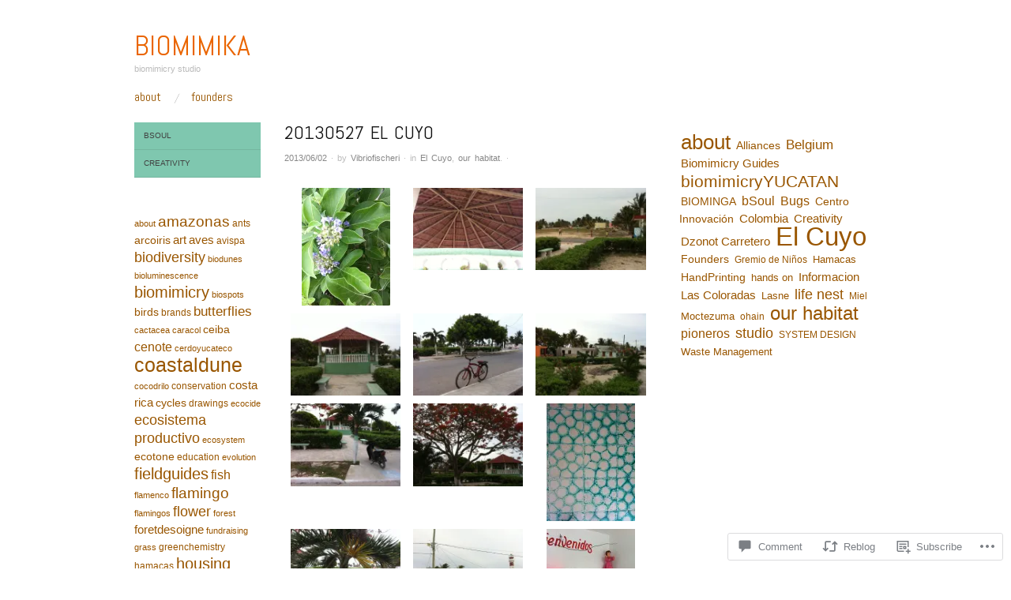

--- FILE ---
content_type: text/html; charset=UTF-8
request_url: https://biomimika.com/2013/06/02/20130527-el-cuyo/
body_size: 27431
content:
<!DOCTYPE html>
<!--[if IE 8]>
<html id="ie8" lang="en">
<![endif]-->
<!--[if !(IE 8)]><!-->
<html lang="en">
<!--<![endif]-->
<head>
<meta charset="UTF-8" />
<meta name="viewport" content="width=device-width,initial-scale=1" />
<title>20130527 El Cuyo | biomimika</title>
<link rel="profile" href="http://gmpg.org/xfn/11" />
<link rel="pingback" href="https://biomimika.com/xmlrpc.php" />
<!--[if lt IE 9]>
<script src="https://s0.wp.com/wp-content/themes/pub/oxygen/js/html5.js?m=1335201688i" type="text/javascript"></script>
<![endif]-->

<meta name='robots' content='max-image-preview:large' />

<!-- Async WordPress.com Remote Login -->
<script id="wpcom_remote_login_js">
var wpcom_remote_login_extra_auth = '';
function wpcom_remote_login_remove_dom_node_id( element_id ) {
	var dom_node = document.getElementById( element_id );
	if ( dom_node ) { dom_node.parentNode.removeChild( dom_node ); }
}
function wpcom_remote_login_remove_dom_node_classes( class_name ) {
	var dom_nodes = document.querySelectorAll( '.' + class_name );
	for ( var i = 0; i < dom_nodes.length; i++ ) {
		dom_nodes[ i ].parentNode.removeChild( dom_nodes[ i ] );
	}
}
function wpcom_remote_login_final_cleanup() {
	wpcom_remote_login_remove_dom_node_classes( "wpcom_remote_login_msg" );
	wpcom_remote_login_remove_dom_node_id( "wpcom_remote_login_key" );
	wpcom_remote_login_remove_dom_node_id( "wpcom_remote_login_validate" );
	wpcom_remote_login_remove_dom_node_id( "wpcom_remote_login_js" );
	wpcom_remote_login_remove_dom_node_id( "wpcom_request_access_iframe" );
	wpcom_remote_login_remove_dom_node_id( "wpcom_request_access_styles" );
}

// Watch for messages back from the remote login
window.addEventListener( "message", function( e ) {
	if ( e.origin === "https://r-login.wordpress.com" ) {
		var data = {};
		try {
			data = JSON.parse( e.data );
		} catch( e ) {
			wpcom_remote_login_final_cleanup();
			return;
		}

		if ( data.msg === 'LOGIN' ) {
			// Clean up the login check iframe
			wpcom_remote_login_remove_dom_node_id( "wpcom_remote_login_key" );

			var id_regex = new RegExp( /^[0-9]+$/ );
			var token_regex = new RegExp( /^.*|.*|.*$/ );
			if (
				token_regex.test( data.token )
				&& id_regex.test( data.wpcomid )
			) {
				// We have everything we need to ask for a login
				var script = document.createElement( "script" );
				script.setAttribute( "id", "wpcom_remote_login_validate" );
				script.src = '/remote-login.php?wpcom_remote_login=validate'
					+ '&wpcomid=' + data.wpcomid
					+ '&token=' + encodeURIComponent( data.token )
					+ '&host=' + window.location.protocol
					+ '//' + window.location.hostname
					+ '&postid=1101'
					+ '&is_singular=1';
				document.body.appendChild( script );
			}

			return;
		}

		// Safari ITP, not logged in, so redirect
		if ( data.msg === 'LOGIN-REDIRECT' ) {
			window.location = 'https://wordpress.com/log-in?redirect_to=' + window.location.href;
			return;
		}

		// Safari ITP, storage access failed, remove the request
		if ( data.msg === 'LOGIN-REMOVE' ) {
			var css_zap = 'html { -webkit-transition: margin-top 1s; transition: margin-top 1s; } /* 9001 */ html { margin-top: 0 !important; } * html body { margin-top: 0 !important; } @media screen and ( max-width: 782px ) { html { margin-top: 0 !important; } * html body { margin-top: 0 !important; } }';
			var style_zap = document.createElement( 'style' );
			style_zap.type = 'text/css';
			style_zap.appendChild( document.createTextNode( css_zap ) );
			document.body.appendChild( style_zap );

			var e = document.getElementById( 'wpcom_request_access_iframe' );
			e.parentNode.removeChild( e );

			document.cookie = 'wordpress_com_login_access=denied; path=/; max-age=31536000';

			return;
		}

		// Safari ITP
		if ( data.msg === 'REQUEST_ACCESS' ) {
			console.log( 'request access: safari' );

			// Check ITP iframe enable/disable knob
			if ( wpcom_remote_login_extra_auth !== 'safari_itp_iframe' ) {
				return;
			}

			// If we are in a "private window" there is no ITP.
			var private_window = false;
			try {
				var opendb = window.openDatabase( null, null, null, null );
			} catch( e ) {
				private_window = true;
			}

			if ( private_window ) {
				console.log( 'private window' );
				return;
			}

			var iframe = document.createElement( 'iframe' );
			iframe.id = 'wpcom_request_access_iframe';
			iframe.setAttribute( 'scrolling', 'no' );
			iframe.setAttribute( 'sandbox', 'allow-storage-access-by-user-activation allow-scripts allow-same-origin allow-top-navigation-by-user-activation' );
			iframe.src = 'https://r-login.wordpress.com/remote-login.php?wpcom_remote_login=request_access&origin=' + encodeURIComponent( data.origin ) + '&wpcomid=' + encodeURIComponent( data.wpcomid );

			var css = 'html { -webkit-transition: margin-top 1s; transition: margin-top 1s; } /* 9001 */ html { margin-top: 46px !important; } * html body { margin-top: 46px !important; } @media screen and ( max-width: 660px ) { html { margin-top: 71px !important; } * html body { margin-top: 71px !important; } #wpcom_request_access_iframe { display: block; height: 71px !important; } } #wpcom_request_access_iframe { border: 0px; height: 46px; position: fixed; top: 0; left: 0; width: 100%; min-width: 100%; z-index: 99999; background: #23282d; } ';

			var style = document.createElement( 'style' );
			style.type = 'text/css';
			style.id = 'wpcom_request_access_styles';
			style.appendChild( document.createTextNode( css ) );
			document.body.appendChild( style );

			document.body.appendChild( iframe );
		}

		if ( data.msg === 'DONE' ) {
			wpcom_remote_login_final_cleanup();
		}
	}
}, false );

// Inject the remote login iframe after the page has had a chance to load
// more critical resources
window.addEventListener( "DOMContentLoaded", function( e ) {
	var iframe = document.createElement( "iframe" );
	iframe.style.display = "none";
	iframe.setAttribute( "scrolling", "no" );
	iframe.setAttribute( "id", "wpcom_remote_login_key" );
	iframe.src = "https://r-login.wordpress.com/remote-login.php"
		+ "?wpcom_remote_login=key"
		+ "&origin=aHR0cHM6Ly9iaW9taW1pa2EuY29t"
		+ "&wpcomid=48672127"
		+ "&time=" + Math.floor( Date.now() / 1000 );
	document.body.appendChild( iframe );
}, false );
</script>
<link rel='dns-prefetch' href='//s0.wp.com' />
<link rel='dns-prefetch' href='//widgets.wp.com' />
<link rel='dns-prefetch' href='//fonts-api.wp.com' />
<link rel="alternate" type="application/rss+xml" title="biomimika &raquo; Feed" href="https://biomimika.com/feed/" />
<link rel="alternate" type="application/rss+xml" title="biomimika &raquo; Comments Feed" href="https://biomimika.com/comments/feed/" />
<link rel="alternate" type="application/rss+xml" title="biomimika &raquo; 20130527 El Cuyo Comments Feed" href="https://biomimika.com/2013/06/02/20130527-el-cuyo/feed/" />
	<script type="text/javascript">
		/* <![CDATA[ */
		function addLoadEvent(func) {
			var oldonload = window.onload;
			if (typeof window.onload != 'function') {
				window.onload = func;
			} else {
				window.onload = function () {
					oldonload();
					func();
				}
			}
		}
		/* ]]> */
	</script>
	<link crossorigin='anonymous' rel='stylesheet' id='all-css-0-1' href='/_static/??-eJxtzEkKgDAMQNELWYNjcSGeRdog1Q7BpHh9UQRBXD74fDhImRQFo0DIinxeXGRYUWg222PgHCEkmz0y7OhnQasosXxUGuYC/o/ebfh+b135FMZKd02th77t1hMpiDR+&cssminify=yes' type='text/css' media='all' />
<style id='wp-emoji-styles-inline-css'>

	img.wp-smiley, img.emoji {
		display: inline !important;
		border: none !important;
		box-shadow: none !important;
		height: 1em !important;
		width: 1em !important;
		margin: 0 0.07em !important;
		vertical-align: -0.1em !important;
		background: none !important;
		padding: 0 !important;
	}
/*# sourceURL=wp-emoji-styles-inline-css */
</style>
<link crossorigin='anonymous' rel='stylesheet' id='all-css-2-1' href='/wp-content/plugins/gutenberg-core/v22.2.0/build/styles/block-library/style.css?m=1764855221i&cssminify=yes' type='text/css' media='all' />
<style id='wp-block-library-inline-css'>
.has-text-align-justify {
	text-align:justify;
}
.has-text-align-justify{text-align:justify;}

/*# sourceURL=wp-block-library-inline-css */
</style><style id='global-styles-inline-css'>
:root{--wp--preset--aspect-ratio--square: 1;--wp--preset--aspect-ratio--4-3: 4/3;--wp--preset--aspect-ratio--3-4: 3/4;--wp--preset--aspect-ratio--3-2: 3/2;--wp--preset--aspect-ratio--2-3: 2/3;--wp--preset--aspect-ratio--16-9: 16/9;--wp--preset--aspect-ratio--9-16: 9/16;--wp--preset--color--black: #000000;--wp--preset--color--cyan-bluish-gray: #abb8c3;--wp--preset--color--white: #ffffff;--wp--preset--color--pale-pink: #f78da7;--wp--preset--color--vivid-red: #cf2e2e;--wp--preset--color--luminous-vivid-orange: #ff6900;--wp--preset--color--luminous-vivid-amber: #fcb900;--wp--preset--color--light-green-cyan: #7bdcb5;--wp--preset--color--vivid-green-cyan: #00d084;--wp--preset--color--pale-cyan-blue: #8ed1fc;--wp--preset--color--vivid-cyan-blue: #0693e3;--wp--preset--color--vivid-purple: #9b51e0;--wp--preset--gradient--vivid-cyan-blue-to-vivid-purple: linear-gradient(135deg,rgb(6,147,227) 0%,rgb(155,81,224) 100%);--wp--preset--gradient--light-green-cyan-to-vivid-green-cyan: linear-gradient(135deg,rgb(122,220,180) 0%,rgb(0,208,130) 100%);--wp--preset--gradient--luminous-vivid-amber-to-luminous-vivid-orange: linear-gradient(135deg,rgb(252,185,0) 0%,rgb(255,105,0) 100%);--wp--preset--gradient--luminous-vivid-orange-to-vivid-red: linear-gradient(135deg,rgb(255,105,0) 0%,rgb(207,46,46) 100%);--wp--preset--gradient--very-light-gray-to-cyan-bluish-gray: linear-gradient(135deg,rgb(238,238,238) 0%,rgb(169,184,195) 100%);--wp--preset--gradient--cool-to-warm-spectrum: linear-gradient(135deg,rgb(74,234,220) 0%,rgb(151,120,209) 20%,rgb(207,42,186) 40%,rgb(238,44,130) 60%,rgb(251,105,98) 80%,rgb(254,248,76) 100%);--wp--preset--gradient--blush-light-purple: linear-gradient(135deg,rgb(255,206,236) 0%,rgb(152,150,240) 100%);--wp--preset--gradient--blush-bordeaux: linear-gradient(135deg,rgb(254,205,165) 0%,rgb(254,45,45) 50%,rgb(107,0,62) 100%);--wp--preset--gradient--luminous-dusk: linear-gradient(135deg,rgb(255,203,112) 0%,rgb(199,81,192) 50%,rgb(65,88,208) 100%);--wp--preset--gradient--pale-ocean: linear-gradient(135deg,rgb(255,245,203) 0%,rgb(182,227,212) 50%,rgb(51,167,181) 100%);--wp--preset--gradient--electric-grass: linear-gradient(135deg,rgb(202,248,128) 0%,rgb(113,206,126) 100%);--wp--preset--gradient--midnight: linear-gradient(135deg,rgb(2,3,129) 0%,rgb(40,116,252) 100%);--wp--preset--font-size--small: 13px;--wp--preset--font-size--medium: 20px;--wp--preset--font-size--large: 36px;--wp--preset--font-size--x-large: 42px;--wp--preset--font-family--albert-sans: 'Albert Sans', sans-serif;--wp--preset--font-family--alegreya: Alegreya, serif;--wp--preset--font-family--arvo: Arvo, serif;--wp--preset--font-family--bodoni-moda: 'Bodoni Moda', serif;--wp--preset--font-family--bricolage-grotesque: 'Bricolage Grotesque', sans-serif;--wp--preset--font-family--cabin: Cabin, sans-serif;--wp--preset--font-family--chivo: Chivo, sans-serif;--wp--preset--font-family--commissioner: Commissioner, sans-serif;--wp--preset--font-family--cormorant: Cormorant, serif;--wp--preset--font-family--courier-prime: 'Courier Prime', monospace;--wp--preset--font-family--crimson-pro: 'Crimson Pro', serif;--wp--preset--font-family--dm-mono: 'DM Mono', monospace;--wp--preset--font-family--dm-sans: 'DM Sans', sans-serif;--wp--preset--font-family--dm-serif-display: 'DM Serif Display', serif;--wp--preset--font-family--domine: Domine, serif;--wp--preset--font-family--eb-garamond: 'EB Garamond', serif;--wp--preset--font-family--epilogue: Epilogue, sans-serif;--wp--preset--font-family--fahkwang: Fahkwang, sans-serif;--wp--preset--font-family--figtree: Figtree, sans-serif;--wp--preset--font-family--fira-sans: 'Fira Sans', sans-serif;--wp--preset--font-family--fjalla-one: 'Fjalla One', sans-serif;--wp--preset--font-family--fraunces: Fraunces, serif;--wp--preset--font-family--gabarito: Gabarito, system-ui;--wp--preset--font-family--ibm-plex-mono: 'IBM Plex Mono', monospace;--wp--preset--font-family--ibm-plex-sans: 'IBM Plex Sans', sans-serif;--wp--preset--font-family--ibarra-real-nova: 'Ibarra Real Nova', serif;--wp--preset--font-family--instrument-serif: 'Instrument Serif', serif;--wp--preset--font-family--inter: Inter, sans-serif;--wp--preset--font-family--josefin-sans: 'Josefin Sans', sans-serif;--wp--preset--font-family--jost: Jost, sans-serif;--wp--preset--font-family--libre-baskerville: 'Libre Baskerville', serif;--wp--preset--font-family--libre-franklin: 'Libre Franklin', sans-serif;--wp--preset--font-family--literata: Literata, serif;--wp--preset--font-family--lora: Lora, serif;--wp--preset--font-family--merriweather: Merriweather, serif;--wp--preset--font-family--montserrat: Montserrat, sans-serif;--wp--preset--font-family--newsreader: Newsreader, serif;--wp--preset--font-family--noto-sans-mono: 'Noto Sans Mono', sans-serif;--wp--preset--font-family--nunito: Nunito, sans-serif;--wp--preset--font-family--open-sans: 'Open Sans', sans-serif;--wp--preset--font-family--overpass: Overpass, sans-serif;--wp--preset--font-family--pt-serif: 'PT Serif', serif;--wp--preset--font-family--petrona: Petrona, serif;--wp--preset--font-family--piazzolla: Piazzolla, serif;--wp--preset--font-family--playfair-display: 'Playfair Display', serif;--wp--preset--font-family--plus-jakarta-sans: 'Plus Jakarta Sans', sans-serif;--wp--preset--font-family--poppins: Poppins, sans-serif;--wp--preset--font-family--raleway: Raleway, sans-serif;--wp--preset--font-family--roboto: Roboto, sans-serif;--wp--preset--font-family--roboto-slab: 'Roboto Slab', serif;--wp--preset--font-family--rubik: Rubik, sans-serif;--wp--preset--font-family--rufina: Rufina, serif;--wp--preset--font-family--sora: Sora, sans-serif;--wp--preset--font-family--source-sans-3: 'Source Sans 3', sans-serif;--wp--preset--font-family--source-serif-4: 'Source Serif 4', serif;--wp--preset--font-family--space-mono: 'Space Mono', monospace;--wp--preset--font-family--syne: Syne, sans-serif;--wp--preset--font-family--texturina: Texturina, serif;--wp--preset--font-family--urbanist: Urbanist, sans-serif;--wp--preset--font-family--work-sans: 'Work Sans', sans-serif;--wp--preset--spacing--20: 0.44rem;--wp--preset--spacing--30: 0.67rem;--wp--preset--spacing--40: 1rem;--wp--preset--spacing--50: 1.5rem;--wp--preset--spacing--60: 2.25rem;--wp--preset--spacing--70: 3.38rem;--wp--preset--spacing--80: 5.06rem;--wp--preset--shadow--natural: 6px 6px 9px rgba(0, 0, 0, 0.2);--wp--preset--shadow--deep: 12px 12px 50px rgba(0, 0, 0, 0.4);--wp--preset--shadow--sharp: 6px 6px 0px rgba(0, 0, 0, 0.2);--wp--preset--shadow--outlined: 6px 6px 0px -3px rgb(255, 255, 255), 6px 6px rgb(0, 0, 0);--wp--preset--shadow--crisp: 6px 6px 0px rgb(0, 0, 0);}:where(.is-layout-flex){gap: 0.5em;}:where(.is-layout-grid){gap: 0.5em;}body .is-layout-flex{display: flex;}.is-layout-flex{flex-wrap: wrap;align-items: center;}.is-layout-flex > :is(*, div){margin: 0;}body .is-layout-grid{display: grid;}.is-layout-grid > :is(*, div){margin: 0;}:where(.wp-block-columns.is-layout-flex){gap: 2em;}:where(.wp-block-columns.is-layout-grid){gap: 2em;}:where(.wp-block-post-template.is-layout-flex){gap: 1.25em;}:where(.wp-block-post-template.is-layout-grid){gap: 1.25em;}.has-black-color{color: var(--wp--preset--color--black) !important;}.has-cyan-bluish-gray-color{color: var(--wp--preset--color--cyan-bluish-gray) !important;}.has-white-color{color: var(--wp--preset--color--white) !important;}.has-pale-pink-color{color: var(--wp--preset--color--pale-pink) !important;}.has-vivid-red-color{color: var(--wp--preset--color--vivid-red) !important;}.has-luminous-vivid-orange-color{color: var(--wp--preset--color--luminous-vivid-orange) !important;}.has-luminous-vivid-amber-color{color: var(--wp--preset--color--luminous-vivid-amber) !important;}.has-light-green-cyan-color{color: var(--wp--preset--color--light-green-cyan) !important;}.has-vivid-green-cyan-color{color: var(--wp--preset--color--vivid-green-cyan) !important;}.has-pale-cyan-blue-color{color: var(--wp--preset--color--pale-cyan-blue) !important;}.has-vivid-cyan-blue-color{color: var(--wp--preset--color--vivid-cyan-blue) !important;}.has-vivid-purple-color{color: var(--wp--preset--color--vivid-purple) !important;}.has-black-background-color{background-color: var(--wp--preset--color--black) !important;}.has-cyan-bluish-gray-background-color{background-color: var(--wp--preset--color--cyan-bluish-gray) !important;}.has-white-background-color{background-color: var(--wp--preset--color--white) !important;}.has-pale-pink-background-color{background-color: var(--wp--preset--color--pale-pink) !important;}.has-vivid-red-background-color{background-color: var(--wp--preset--color--vivid-red) !important;}.has-luminous-vivid-orange-background-color{background-color: var(--wp--preset--color--luminous-vivid-orange) !important;}.has-luminous-vivid-amber-background-color{background-color: var(--wp--preset--color--luminous-vivid-amber) !important;}.has-light-green-cyan-background-color{background-color: var(--wp--preset--color--light-green-cyan) !important;}.has-vivid-green-cyan-background-color{background-color: var(--wp--preset--color--vivid-green-cyan) !important;}.has-pale-cyan-blue-background-color{background-color: var(--wp--preset--color--pale-cyan-blue) !important;}.has-vivid-cyan-blue-background-color{background-color: var(--wp--preset--color--vivid-cyan-blue) !important;}.has-vivid-purple-background-color{background-color: var(--wp--preset--color--vivid-purple) !important;}.has-black-border-color{border-color: var(--wp--preset--color--black) !important;}.has-cyan-bluish-gray-border-color{border-color: var(--wp--preset--color--cyan-bluish-gray) !important;}.has-white-border-color{border-color: var(--wp--preset--color--white) !important;}.has-pale-pink-border-color{border-color: var(--wp--preset--color--pale-pink) !important;}.has-vivid-red-border-color{border-color: var(--wp--preset--color--vivid-red) !important;}.has-luminous-vivid-orange-border-color{border-color: var(--wp--preset--color--luminous-vivid-orange) !important;}.has-luminous-vivid-amber-border-color{border-color: var(--wp--preset--color--luminous-vivid-amber) !important;}.has-light-green-cyan-border-color{border-color: var(--wp--preset--color--light-green-cyan) !important;}.has-vivid-green-cyan-border-color{border-color: var(--wp--preset--color--vivid-green-cyan) !important;}.has-pale-cyan-blue-border-color{border-color: var(--wp--preset--color--pale-cyan-blue) !important;}.has-vivid-cyan-blue-border-color{border-color: var(--wp--preset--color--vivid-cyan-blue) !important;}.has-vivid-purple-border-color{border-color: var(--wp--preset--color--vivid-purple) !important;}.has-vivid-cyan-blue-to-vivid-purple-gradient-background{background: var(--wp--preset--gradient--vivid-cyan-blue-to-vivid-purple) !important;}.has-light-green-cyan-to-vivid-green-cyan-gradient-background{background: var(--wp--preset--gradient--light-green-cyan-to-vivid-green-cyan) !important;}.has-luminous-vivid-amber-to-luminous-vivid-orange-gradient-background{background: var(--wp--preset--gradient--luminous-vivid-amber-to-luminous-vivid-orange) !important;}.has-luminous-vivid-orange-to-vivid-red-gradient-background{background: var(--wp--preset--gradient--luminous-vivid-orange-to-vivid-red) !important;}.has-very-light-gray-to-cyan-bluish-gray-gradient-background{background: var(--wp--preset--gradient--very-light-gray-to-cyan-bluish-gray) !important;}.has-cool-to-warm-spectrum-gradient-background{background: var(--wp--preset--gradient--cool-to-warm-spectrum) !important;}.has-blush-light-purple-gradient-background{background: var(--wp--preset--gradient--blush-light-purple) !important;}.has-blush-bordeaux-gradient-background{background: var(--wp--preset--gradient--blush-bordeaux) !important;}.has-luminous-dusk-gradient-background{background: var(--wp--preset--gradient--luminous-dusk) !important;}.has-pale-ocean-gradient-background{background: var(--wp--preset--gradient--pale-ocean) !important;}.has-electric-grass-gradient-background{background: var(--wp--preset--gradient--electric-grass) !important;}.has-midnight-gradient-background{background: var(--wp--preset--gradient--midnight) !important;}.has-small-font-size{font-size: var(--wp--preset--font-size--small) !important;}.has-medium-font-size{font-size: var(--wp--preset--font-size--medium) !important;}.has-large-font-size{font-size: var(--wp--preset--font-size--large) !important;}.has-x-large-font-size{font-size: var(--wp--preset--font-size--x-large) !important;}.has-albert-sans-font-family{font-family: var(--wp--preset--font-family--albert-sans) !important;}.has-alegreya-font-family{font-family: var(--wp--preset--font-family--alegreya) !important;}.has-arvo-font-family{font-family: var(--wp--preset--font-family--arvo) !important;}.has-bodoni-moda-font-family{font-family: var(--wp--preset--font-family--bodoni-moda) !important;}.has-bricolage-grotesque-font-family{font-family: var(--wp--preset--font-family--bricolage-grotesque) !important;}.has-cabin-font-family{font-family: var(--wp--preset--font-family--cabin) !important;}.has-chivo-font-family{font-family: var(--wp--preset--font-family--chivo) !important;}.has-commissioner-font-family{font-family: var(--wp--preset--font-family--commissioner) !important;}.has-cormorant-font-family{font-family: var(--wp--preset--font-family--cormorant) !important;}.has-courier-prime-font-family{font-family: var(--wp--preset--font-family--courier-prime) !important;}.has-crimson-pro-font-family{font-family: var(--wp--preset--font-family--crimson-pro) !important;}.has-dm-mono-font-family{font-family: var(--wp--preset--font-family--dm-mono) !important;}.has-dm-sans-font-family{font-family: var(--wp--preset--font-family--dm-sans) !important;}.has-dm-serif-display-font-family{font-family: var(--wp--preset--font-family--dm-serif-display) !important;}.has-domine-font-family{font-family: var(--wp--preset--font-family--domine) !important;}.has-eb-garamond-font-family{font-family: var(--wp--preset--font-family--eb-garamond) !important;}.has-epilogue-font-family{font-family: var(--wp--preset--font-family--epilogue) !important;}.has-fahkwang-font-family{font-family: var(--wp--preset--font-family--fahkwang) !important;}.has-figtree-font-family{font-family: var(--wp--preset--font-family--figtree) !important;}.has-fira-sans-font-family{font-family: var(--wp--preset--font-family--fira-sans) !important;}.has-fjalla-one-font-family{font-family: var(--wp--preset--font-family--fjalla-one) !important;}.has-fraunces-font-family{font-family: var(--wp--preset--font-family--fraunces) !important;}.has-gabarito-font-family{font-family: var(--wp--preset--font-family--gabarito) !important;}.has-ibm-plex-mono-font-family{font-family: var(--wp--preset--font-family--ibm-plex-mono) !important;}.has-ibm-plex-sans-font-family{font-family: var(--wp--preset--font-family--ibm-plex-sans) !important;}.has-ibarra-real-nova-font-family{font-family: var(--wp--preset--font-family--ibarra-real-nova) !important;}.has-instrument-serif-font-family{font-family: var(--wp--preset--font-family--instrument-serif) !important;}.has-inter-font-family{font-family: var(--wp--preset--font-family--inter) !important;}.has-josefin-sans-font-family{font-family: var(--wp--preset--font-family--josefin-sans) !important;}.has-jost-font-family{font-family: var(--wp--preset--font-family--jost) !important;}.has-libre-baskerville-font-family{font-family: var(--wp--preset--font-family--libre-baskerville) !important;}.has-libre-franklin-font-family{font-family: var(--wp--preset--font-family--libre-franklin) !important;}.has-literata-font-family{font-family: var(--wp--preset--font-family--literata) !important;}.has-lora-font-family{font-family: var(--wp--preset--font-family--lora) !important;}.has-merriweather-font-family{font-family: var(--wp--preset--font-family--merriweather) !important;}.has-montserrat-font-family{font-family: var(--wp--preset--font-family--montserrat) !important;}.has-newsreader-font-family{font-family: var(--wp--preset--font-family--newsreader) !important;}.has-noto-sans-mono-font-family{font-family: var(--wp--preset--font-family--noto-sans-mono) !important;}.has-nunito-font-family{font-family: var(--wp--preset--font-family--nunito) !important;}.has-open-sans-font-family{font-family: var(--wp--preset--font-family--open-sans) !important;}.has-overpass-font-family{font-family: var(--wp--preset--font-family--overpass) !important;}.has-pt-serif-font-family{font-family: var(--wp--preset--font-family--pt-serif) !important;}.has-petrona-font-family{font-family: var(--wp--preset--font-family--petrona) !important;}.has-piazzolla-font-family{font-family: var(--wp--preset--font-family--piazzolla) !important;}.has-playfair-display-font-family{font-family: var(--wp--preset--font-family--playfair-display) !important;}.has-plus-jakarta-sans-font-family{font-family: var(--wp--preset--font-family--plus-jakarta-sans) !important;}.has-poppins-font-family{font-family: var(--wp--preset--font-family--poppins) !important;}.has-raleway-font-family{font-family: var(--wp--preset--font-family--raleway) !important;}.has-roboto-font-family{font-family: var(--wp--preset--font-family--roboto) !important;}.has-roboto-slab-font-family{font-family: var(--wp--preset--font-family--roboto-slab) !important;}.has-rubik-font-family{font-family: var(--wp--preset--font-family--rubik) !important;}.has-rufina-font-family{font-family: var(--wp--preset--font-family--rufina) !important;}.has-sora-font-family{font-family: var(--wp--preset--font-family--sora) !important;}.has-source-sans-3-font-family{font-family: var(--wp--preset--font-family--source-sans-3) !important;}.has-source-serif-4-font-family{font-family: var(--wp--preset--font-family--source-serif-4) !important;}.has-space-mono-font-family{font-family: var(--wp--preset--font-family--space-mono) !important;}.has-syne-font-family{font-family: var(--wp--preset--font-family--syne) !important;}.has-texturina-font-family{font-family: var(--wp--preset--font-family--texturina) !important;}.has-urbanist-font-family{font-family: var(--wp--preset--font-family--urbanist) !important;}.has-work-sans-font-family{font-family: var(--wp--preset--font-family--work-sans) !important;}
/*# sourceURL=global-styles-inline-css */
</style>

<style id='classic-theme-styles-inline-css'>
/*! This file is auto-generated */
.wp-block-button__link{color:#fff;background-color:#32373c;border-radius:9999px;box-shadow:none;text-decoration:none;padding:calc(.667em + 2px) calc(1.333em + 2px);font-size:1.125em}.wp-block-file__button{background:#32373c;color:#fff;text-decoration:none}
/*# sourceURL=/wp-includes/css/classic-themes.min.css */
</style>
<link crossorigin='anonymous' rel='stylesheet' id='all-css-4-1' href='/_static/??-eJx9jksOwjAMRC9EsEAtnwXiKCgfC1LqJIqd9vq4qtgAYmPJM/PsgbkYn5NgEqBmytjuMTH4XFF1KlZAE4QhWhyRNLb1zBv4jc1FGeNcqchsdFJsZOShIP/jBpRi/dOotJ5YDeCW3t5twhRyBdskkxWJ/osCrh5ci2OACavTzyoulflzX7pc6bI7Hk777tx1/fACNXxjkA==&cssminify=yes' type='text/css' media='all' />
<link rel='stylesheet' id='verbum-gutenberg-css-css' href='https://widgets.wp.com/verbum-block-editor/block-editor.css?ver=1738686361' media='all' />
<link crossorigin='anonymous' rel='stylesheet' id='screen-css-7-1' href='/wp-content/themes/pub/oxygen/style.css?m=1741693338i&cssminify=yes' type='text/css' media='screen' />
<link rel='stylesheet' id='font-abel-css' href='https://fonts-api.wp.com/css?family=Abel&#038;ver=20120821' media='all' />
<link crossorigin='anonymous' rel='stylesheet' id='all-css-10-1' href='/_static/??-eJx9y0EKwkAMheELGUNhRF2IZ2lDjCOZZGhmqL29dVc37t4P78OlArk1tobtyYUDa5/Q36uwYTbCaKsyLJW8HCnigDtROlTtki1w5kldtim4vXb5Dwk7qNPYsttPwEPHPH/pvdyGdLqmdDkP6fUBzX1Amw==&cssminify=yes' type='text/css' media='all' />
<link crossorigin='anonymous' rel='stylesheet' id='print-css-11-1' href='/wp-content/mu-plugins/global-print/global-print.css?m=1465851035i&cssminify=yes' type='text/css' media='print' />
<link crossorigin='anonymous' rel='stylesheet' id='all-css-12-1' href='/wp-content/mu-plugins/infinity/themes/pub/oxygen.css?m=1339516582i&cssminify=yes' type='text/css' media='all' />
<style id='jetpack-global-styles-frontend-style-inline-css'>
:root { --font-headings: unset; --font-base: unset; --font-headings-default: -apple-system,BlinkMacSystemFont,"Segoe UI",Roboto,Oxygen-Sans,Ubuntu,Cantarell,"Helvetica Neue",sans-serif; --font-base-default: -apple-system,BlinkMacSystemFont,"Segoe UI",Roboto,Oxygen-Sans,Ubuntu,Cantarell,"Helvetica Neue",sans-serif;}
/*# sourceURL=jetpack-global-styles-frontend-style-inline-css */
</style>
<link crossorigin='anonymous' rel='stylesheet' id='all-css-14-1' href='/_static/??-eJyNjcsKAjEMRX/IGtQZBxfip0hMS9sxTYppGfx7H7gRN+7ugcs5sFRHKi1Ig9Jd5R6zGMyhVaTrh8G6QFHfORhYwlvw6P39PbPENZmt4G/ROQuBKWVkxxrVvuBH1lIoz2waILJekF+HUzlupnG3nQ77YZwfuRJIaQ==&cssminify=yes' type='text/css' media='all' />
<script type="text/javascript" id="jetpack_related-posts-js-extra">
/* <![CDATA[ */
var related_posts_js_options = {"post_heading":"h4"};
//# sourceURL=jetpack_related-posts-js-extra
/* ]]> */
</script>
<script type="text/javascript" id="wpcom-actionbar-placeholder-js-extra">
/* <![CDATA[ */
var actionbardata = {"siteID":"48672127","postID":"1101","siteURL":"https://biomimika.com","xhrURL":"https://biomimika.com/wp-admin/admin-ajax.php","nonce":"82a9033793","isLoggedIn":"","statusMessage":"","subsEmailDefault":"instantly","proxyScriptUrl":"https://s0.wp.com/wp-content/js/wpcom-proxy-request.js?m=1513050504i&amp;ver=20211021","shortlink":"https://wp.me/p3idQj-hL","i18n":{"followedText":"New posts from this site will now appear in your \u003Ca href=\"https://wordpress.com/reader\"\u003EReader\u003C/a\u003E","foldBar":"Collapse this bar","unfoldBar":"Expand this bar","shortLinkCopied":"Shortlink copied to clipboard."}};
//# sourceURL=wpcom-actionbar-placeholder-js-extra
/* ]]> */
</script>
<script type="text/javascript" id="jetpack-mu-wpcom-settings-js-before">
/* <![CDATA[ */
var JETPACK_MU_WPCOM_SETTINGS = {"assetsUrl":"https://s0.wp.com/wp-content/mu-plugins/jetpack-mu-wpcom-plugin/sun/jetpack_vendor/automattic/jetpack-mu-wpcom/src/build/"};
//# sourceURL=jetpack-mu-wpcom-settings-js-before
/* ]]> */
</script>
<script crossorigin='anonymous' type='text/javascript'  src='/_static/??-eJx1jcEOwiAQRH9IunJo2ovxU0yFTQPCguyS2r8XE0zqwdNkMi9vYMvKJBIkgVhVDnV1xOBR8mIevQNXgpsjA/fqgoWCYRG0KicW/m1DdDR4PsHB6xsTROWSXvt3a7JQLfJn9M+KZe9xFPyFVHRraacdvsaLnsbxrPU0z/4NC+ROAA=='></script>
<script type="text/javascript" id="rlt-proxy-js-after">
/* <![CDATA[ */
	rltInitialize( {"token":null,"iframeOrigins":["https:\/\/widgets.wp.com"]} );
//# sourceURL=rlt-proxy-js-after
/* ]]> */
</script>
<link rel="EditURI" type="application/rsd+xml" title="RSD" href="https://biomimika.wordpress.com/xmlrpc.php?rsd" />
<meta name="generator" content="WordPress.com" />
<link rel="canonical" href="https://biomimika.com/2013/06/02/20130527-el-cuyo/" />
<link rel='shortlink' href='https://wp.me/p3idQj-hL' />
<link rel="alternate" type="application/json+oembed" href="https://public-api.wordpress.com/oembed/?format=json&amp;url=https%3A%2F%2Fbiomimika.com%2F2013%2F06%2F02%2F20130527-el-cuyo%2F&amp;for=wpcom-auto-discovery" /><link rel="alternate" type="application/xml+oembed" href="https://public-api.wordpress.com/oembed/?format=xml&amp;url=https%3A%2F%2Fbiomimika.com%2F2013%2F06%2F02%2F20130527-el-cuyo%2F&amp;for=wpcom-auto-discovery" />
<!-- Jetpack Open Graph Tags -->
<meta property="og:type" content="article" />
<meta property="og:title" content="20130527 El Cuyo" />
<meta property="og:url" content="https://biomimika.com/2013/06/02/20130527-el-cuyo/" />
<meta property="og:description" content="Visit the post for more." />
<meta property="article:published_time" content="2013-06-02T19:44:04+00:00" />
<meta property="article:modified_time" content="2013-06-02T19:44:04+00:00" />
<meta property="og:site_name" content="biomimika" />
<meta property="og:image" content="https://biomimika.com/wp-content/uploads/2013/06/img_6179.jpg" />
<meta property="og:image:secure_url" content="https://i0.wp.com/biomimika.com/wp-content/uploads/2013/06/img_6179.jpg?ssl=1" />
<meta property="og:image" content="https://biomimika.com/wp-content/uploads/2013/06/img_6168.jpg" />
<meta property="og:image:secure_url" content="https://i0.wp.com/biomimika.com/wp-content/uploads/2013/06/img_6168.jpg?ssl=1" />
<meta property="og:image" content="https://biomimika.com/wp-content/uploads/2013/06/img_6181.jpg" />
<meta property="og:image:secure_url" content="https://i0.wp.com/biomimika.com/wp-content/uploads/2013/06/img_6181.jpg?ssl=1" />
<meta property="og:image" content="https://biomimika.com/wp-content/uploads/2013/06/img_6167.jpg" />
<meta property="og:image:secure_url" content="https://i0.wp.com/biomimika.com/wp-content/uploads/2013/06/img_6167.jpg?ssl=1" />
<meta property="og:image" content="https://biomimika.com/wp-content/uploads/2013/06/img_6174.jpg" />
<meta property="og:image:secure_url" content="https://i0.wp.com/biomimika.com/wp-content/uploads/2013/06/img_6174.jpg?ssl=1" />
<meta property="og:image" content="https://biomimika.com/wp-content/uploads/2013/06/img_6185.jpg" />
<meta property="og:image:secure_url" content="https://i0.wp.com/biomimika.com/wp-content/uploads/2013/06/img_6185.jpg?ssl=1" />
<meta property="og:image" content="https://biomimika.com/wp-content/uploads/2013/06/img_6162.jpg" />
<meta property="og:image:secure_url" content="https://i0.wp.com/biomimika.com/wp-content/uploads/2013/06/img_6162.jpg?ssl=1" />
<meta property="og:image" content="https://biomimika.com/wp-content/uploads/2013/06/img_6163.jpg" />
<meta property="og:image:secure_url" content="https://i0.wp.com/biomimika.com/wp-content/uploads/2013/06/img_6163.jpg?ssl=1" />
<meta property="og:image" content="https://biomimika.com/wp-content/uploads/2013/06/img_6173.jpg" />
<meta property="og:image:secure_url" content="https://i0.wp.com/biomimika.com/wp-content/uploads/2013/06/img_6173.jpg?ssl=1" />
<meta property="og:image" content="https://biomimika.com/wp-content/uploads/2013/06/img_6164.jpg" />
<meta property="og:image:secure_url" content="https://i0.wp.com/biomimika.com/wp-content/uploads/2013/06/img_6164.jpg?ssl=1" />
<meta property="og:image" content="https://biomimika.com/wp-content/uploads/2013/06/img_6169.jpg" />
<meta property="og:image:secure_url" content="https://i0.wp.com/biomimika.com/wp-content/uploads/2013/06/img_6169.jpg?ssl=1" />
<meta property="og:image" content="https://biomimika.com/wp-content/uploads/2013/06/img_6172.jpg" />
<meta property="og:image:secure_url" content="https://i0.wp.com/biomimika.com/wp-content/uploads/2013/06/img_6172.jpg?ssl=1" />
<meta property="og:image" content="https://biomimika.com/wp-content/uploads/2013/06/img_6170.jpg" />
<meta property="og:image:secure_url" content="https://i0.wp.com/biomimika.com/wp-content/uploads/2013/06/img_6170.jpg?ssl=1" />
<meta property="og:image" content="https://biomimika.com/wp-content/uploads/2013/06/img_6165.jpg" />
<meta property="og:image:secure_url" content="https://i0.wp.com/biomimika.com/wp-content/uploads/2013/06/img_6165.jpg?ssl=1" />
<meta property="og:image:width" content="1936" />
<meta property="og:image:height" content="2592" />
<meta property="og:image:alt" content="" />
<meta property="og:locale" content="en_US" />
<meta property="article:publisher" content="https://www.facebook.com/WordPresscom" />
<meta name="twitter:text:title" content="20130527 El Cuyo" />
<meta name="twitter:image" content="https://biomimika.com/wp-content/uploads/2013/06/img_6179.jpg?w=640" />
<meta name="twitter:card" content="summary_large_image" />
<meta name="twitter:description" content="Visit the post for more." />

<!-- End Jetpack Open Graph Tags -->
<link rel="shortcut icon" type="image/x-icon" href="https://secure.gravatar.com/blavatar/78057a0a2932bf0f19860f12fef625fd30bab79156670043cff142a4520bd2b2?s=32" sizes="16x16" />
<link rel="icon" type="image/x-icon" href="https://secure.gravatar.com/blavatar/78057a0a2932bf0f19860f12fef625fd30bab79156670043cff142a4520bd2b2?s=32" sizes="16x16" />
<link rel="apple-touch-icon" href="https://secure.gravatar.com/blavatar/78057a0a2932bf0f19860f12fef625fd30bab79156670043cff142a4520bd2b2?s=114" />
<link rel='openid.server' href='https://biomimika.com/?openidserver=1' />
<link rel='openid.delegate' href='https://biomimika.com/' />
<link rel="search" type="application/opensearchdescription+xml" href="https://biomimika.com/osd.xml" title="biomimika" />
<link rel="search" type="application/opensearchdescription+xml" href="https://s1.wp.com/opensearch.xml" title="WordPress.com" />
<meta name="theme-color" content="#FFFFFF" />
	<style type="text/css">
		#page {
			background-color: #FFFFFF		}
	</style>
	<style>
		html {
			font-size: 16px;
		}
		h1, h2, h3, h4, h5, h6, dl dt, blockquote, blockquote blockquote blockquote, .site-title, .main-navigation a, .widget_calendar caption {
			font-family: 'Abel', sans-serif;
		}
		.error, .entry-title a, .entry-content a, entry-summary a, .main-navigation > div > ul > li > a, .widget a, .post-navigation a, #image-navigation a, .pingback a, .logged-in-as a, .more-articles .entry-title a:hover, .widget_flickr #flickr_badge_uber_wrapper a {
			color: #ff900f;
		}
		a:hover, .comment-meta a, .comment-meta a:visited {
			border-color: #ff900f;
		}
		a.read-more, a.read-more:visited, .pagination a:hover, .comment-navigation a:hover, button, html input[type="button"], input[type="reset"], input[type="submit"], #infinite-handle span {
			background-color: #ff900f;
		}
	</style>
	<style type="text/css">
			.site-title a {
			color: #ea6500;
		}
		</style>
	<style type="text/css" id="custom-background-css">
body.custom-background { background-color: #FFFFFF; }
</style>
	<style type="text/css" id="custom-colors-css">.menu-secondary li a:hover { background-color: #000000;}
.menu-secondary li a:hover { background-color: rgba( 0, 0, 0, 0.2 );}
.menu-secondary li { border-color: #252525;}
.menu-secondary li { border-color: rgba( 37, 37, 37, 0.1 );}
.menu-secondary li a, .menu-secondary li.current-menu-item li a, .menu-secondary li.current-page-item li a { color: #424242;}
.menu-secondary li li a { color: #424242;}
.menu-secondary li.current-menu-item a, .menu-secondary li.current-page-item a { color: #424242;}
.menu-secondary li.current-menu-item li a:hover, .menu-secondary li.current-page-item li a:hover { color: #424242;}
body { background-color: #FFFFFF;}
.error, .entry-title a, .entry-content a, entry-summary a, .main-navigation > div > ul > li > a, .widget a, .post-navigation a, #image-navigation a, .pingback a, .logged-in-as a, .more-articles .entry-title a:hover, .widget_flickr #flickr_badge_uber_wrapper a { color: #995600;}
a:hover, .comment-meta a, .comment-meta a:visited { border-color: #995600;}
a.read-more, a.read-more:visited, .pagination a:hover, .comment-navigation a:hover, button, html input[type="button"], input[type="reset"], input[type="submit"], #infinite-handle span { background-color: #995600;}
.entry-title a:hover, .entry-meta a:hover, .page-links a:hover, .comment-meta a:hover, .widget ul li a:hover, .widget_flickr #flickr_badge_uber_wrapper a:hover { color: #AD4800;}
.menu-secondary, .menu-secondary li, .menu-secondary li a { background-color: #7FC7AF;}
</style>
			<link rel="stylesheet" id="custom-css-css" type="text/css" href="https://s0.wp.com/?custom-css=1&#038;csblog=3idQj&#038;cscache=6&#038;csrev=9" />
			<link crossorigin='anonymous' rel='stylesheet' id='all-css-0-3' href='/_static/??-eJyNjM0KgzAQBl9I/ag/lR6KjyK6LhJNNsHN4uuXQuvZ4wzD4EwlRcksGcHK5G11otg4p4n2H0NNMDohzD7SrtDTJT4qUi1wexDiYp4VNB3RlP3V/MX3N4T3o++aun892277AK5vOq4=&cssminify=yes' type='text/css' media='all' />
</head>

<body class="wp-singular post-template-default single single-post postid-1101 single-format-gallery custom-background wp-theme-puboxygen no-js customizer-styles-applied jetpack-reblog-enabled custom-colors">
<div id="page" class="hfeed site">
		<header id="masthead" class="site-header" role="banner">
		<hgroup>
			<a href="https://biomimika.com/" class="site-logo-link" rel="home" itemprop="url"></a>			<h1 class="site-title"><a href="https://biomimika.com/" title="biomimika" rel="home">biomimika</a></h1>
			<h2 class="site-description">biomimicry studio</h2>
		</hgroup>

		
		
		<nav role="navigation" class="site-navigation main-navigation clear-fix">
			<h1 class="assistive-text">Main Menu</h1>
			<div class="assistive-text skip-link"><a href="#content" title="Skip to content">Skip to content</a></div>

			<div class="menu-biomimika-container"><ul id="menu-biomimika" class="menu"><li id="menu-item-2293" class="menu-item menu-item-type-taxonomy menu-item-object-category menu-item-2293"><a href="https://biomimika.com/category/about/">About</a></li>
<li id="menu-item-3145" class="menu-item menu-item-type-taxonomy menu-item-object-category menu-item-3145"><a href="https://biomimika.com/category/founders/">Founders</a></li>
</ul></div>		</nav>
	</header><!-- #masthead .site-header -->

	<div id="main" class="clear-fix">
		<div id="primary" class="site-content">
			<div id="content" role="main">

			
				
<article id="post-1101" class="clear-fix post-1101 post type-post status-publish format-gallery hentry category-el-cuyo category-our-habitat post_format-post-format-gallery">
	<header class="entry-header">
		<h1 class="entry-title">20130527 El Cuyo</h1>

		<div class="entry-meta">
			<span class="entry-date"><a href="https://biomimika.com/2013/06/02/20130527-el-cuyo/" title="7:44 pm" rel="bookmark"><time class="entry-date" datetime="2013-06-02T19:44:04+00:00" pubdate>2013/06/02</time></a></span>			<span class="sep">&middot;</span>
			<span class="byline">by <span class="author vcard"><a class="url fn n" href="https://biomimika.com/author/biomimika/" title="View all posts by Vibriofischeri" rel="author">Vibriofischeri</a></span></span>			<span class="sep">&middot;</span>
			in <a href="https://biomimika.com/category/our-habitat/el-cuyo/" rel="category tag">El Cuyo</a>, <a href="https://biomimika.com/category/our-habitat/" rel="category tag">our habitat</a>.			<span class="sep">&middot;</span>
					</div><!-- .entry-meta -->
	</header><!-- .entry-header -->

	<div class="entry-content clear-fix">
		
		<style type="text/css">
			#gallery-1101-4 {
				margin: auto;
			}
			#gallery-1101-4 .gallery-item {
				float: left;
				margin-top: 10px;
				text-align: center;
				width: 33%;
			}
			#gallery-1101-4 img {
				border: 2px solid #cfcfcf;
			}
			#gallery-1101-4 .gallery-caption {
				margin-left: 0;
			}
			/* see gallery_shortcode() in wp-includes/media.php */
		</style>
		<div data-carousel-extra='{&quot;blog_id&quot;:48672127,&quot;permalink&quot;:&quot;https://biomimika.com/2013/06/02/20130527-el-cuyo/&quot;}' id='gallery-1101-4' class='gallery galleryid-1101 gallery-columns-3 gallery-size-thumbnail'><dl class='gallery-item'>
			<dt class='gallery-icon portrait'>
				<a href='https://biomimika.com/2013/06/02/20130527-el-cuyo/img_6179/#main'><img width="112" height="150" src="https://biomimika.com/wp-content/uploads/2013/06/img_6179.jpg?w=112" class="attachment-thumbnail size-thumbnail" alt="" srcset="https://biomimika.com/wp-content/uploads/2013/06/img_6179.jpg?w=112 112w, https://biomimika.com/wp-content/uploads/2013/06/img_6179.jpg?w=224 224w" sizes="(max-width: 112px) 100vw, 112px" data-attachment-id="1116" data-permalink="https://biomimika.com/2013/06/02/20130527-el-cuyo/img_6179/#main" data-orig-file="https://biomimika.com/wp-content/uploads/2013/06/img_6179.jpg" data-orig-size="1936,2592" data-comments-opened="1" data-image-meta="{&quot;aperture&quot;:&quot;2.8&quot;,&quot;credit&quot;:&quot;&quot;,&quot;camera&quot;:&quot;iPhone 4&quot;,&quot;caption&quot;:&quot;&quot;,&quot;created_timestamp&quot;:&quot;1369676963&quot;,&quot;copyright&quot;:&quot;&quot;,&quot;focal_length&quot;:&quot;3.85&quot;,&quot;iso&quot;:&quot;100&quot;,&quot;shutter_speed&quot;:&quot;0.0083333333333333&quot;,&quot;title&quot;:&quot;&quot;}" data-image-title="IMG_6179" data-image-description="" data-image-caption="" data-medium-file="https://biomimika.com/wp-content/uploads/2013/06/img_6179.jpg?w=224" data-large-file="https://biomimika.com/wp-content/uploads/2013/06/img_6179.jpg?w=470" /></a>
			</dt></dl><dl class='gallery-item'>
			<dt class='gallery-icon landscape'>
				<a href='https://biomimika.com/2013/06/02/20130527-el-cuyo/img_6168/#main'><img width="150" height="112" src="https://biomimika.com/wp-content/uploads/2013/06/img_6168.jpg?w=150" class="attachment-thumbnail size-thumbnail" alt="" srcset="https://biomimika.com/wp-content/uploads/2013/06/img_6168.jpg?w=150 150w, https://biomimika.com/wp-content/uploads/2013/06/img_6168.jpg?w=300 300w" sizes="(max-width: 150px) 100vw, 150px" data-attachment-id="1109" data-permalink="https://biomimika.com/2013/06/02/20130527-el-cuyo/img_6168/#main" data-orig-file="https://biomimika.com/wp-content/uploads/2013/06/img_6168.jpg" data-orig-size="2592,1936" data-comments-opened="1" data-image-meta="{&quot;aperture&quot;:&quot;2.8&quot;,&quot;credit&quot;:&quot;&quot;,&quot;camera&quot;:&quot;iPhone 4&quot;,&quot;caption&quot;:&quot;&quot;,&quot;created_timestamp&quot;:&quot;1369676766&quot;,&quot;copyright&quot;:&quot;&quot;,&quot;focal_length&quot;:&quot;3.85&quot;,&quot;iso&quot;:&quot;100&quot;,&quot;shutter_speed&quot;:&quot;0.0083333333333333&quot;,&quot;title&quot;:&quot;&quot;}" data-image-title="IMG_6168" data-image-description="" data-image-caption="" data-medium-file="https://biomimika.com/wp-content/uploads/2013/06/img_6168.jpg?w=300" data-large-file="https://biomimika.com/wp-content/uploads/2013/06/img_6168.jpg?w=470" /></a>
			</dt></dl><dl class='gallery-item'>
			<dt class='gallery-icon landscape'>
				<a href='https://biomimika.com/2013/06/02/20130527-el-cuyo/img_6181/#main'><img width="150" height="112" src="https://biomimika.com/wp-content/uploads/2013/06/img_6181.jpg?w=150" class="attachment-thumbnail size-thumbnail" alt="" srcset="https://biomimika.com/wp-content/uploads/2013/06/img_6181.jpg?w=150 150w, https://biomimika.com/wp-content/uploads/2013/06/img_6181.jpg?w=300 300w" sizes="(max-width: 150px) 100vw, 150px" data-attachment-id="1102" data-permalink="https://biomimika.com/2013/06/02/20130527-el-cuyo/img_6181/#main" data-orig-file="https://biomimika.com/wp-content/uploads/2013/06/img_6181.jpg" data-orig-size="2592,1936" data-comments-opened="1" data-image-meta="{&quot;aperture&quot;:&quot;2.8&quot;,&quot;credit&quot;:&quot;&quot;,&quot;camera&quot;:&quot;iPhone 4&quot;,&quot;caption&quot;:&quot;&quot;,&quot;created_timestamp&quot;:&quot;1369677008&quot;,&quot;copyright&quot;:&quot;&quot;,&quot;focal_length&quot;:&quot;3.85&quot;,&quot;iso&quot;:&quot;80&quot;,&quot;shutter_speed&quot;:&quot;0.0019230769230769&quot;,&quot;title&quot;:&quot;&quot;}" data-image-title="IMG_6181" data-image-description="" data-image-caption="" data-medium-file="https://biomimika.com/wp-content/uploads/2013/06/img_6181.jpg?w=300" data-large-file="https://biomimika.com/wp-content/uploads/2013/06/img_6181.jpg?w=470" /></a>
			</dt></dl><br style="clear: both" /><dl class='gallery-item'>
			<dt class='gallery-icon landscape'>
				<a href='https://biomimika.com/2013/06/02/20130527-el-cuyo/img_6167/#main'><img width="150" height="112" src="https://biomimika.com/wp-content/uploads/2013/06/img_6167.jpg?w=150" class="attachment-thumbnail size-thumbnail" alt="" srcset="https://biomimika.com/wp-content/uploads/2013/06/img_6167.jpg?w=150 150w, https://biomimika.com/wp-content/uploads/2013/06/img_6167.jpg?w=300 300w" sizes="(max-width: 150px) 100vw, 150px" data-attachment-id="1108" data-permalink="https://biomimika.com/2013/06/02/20130527-el-cuyo/img_6167/#main" data-orig-file="https://biomimika.com/wp-content/uploads/2013/06/img_6167.jpg" data-orig-size="2592,1936" data-comments-opened="1" data-image-meta="{&quot;aperture&quot;:&quot;2.8&quot;,&quot;credit&quot;:&quot;&quot;,&quot;camera&quot;:&quot;iPhone 4&quot;,&quot;caption&quot;:&quot;&quot;,&quot;created_timestamp&quot;:&quot;1369676748&quot;,&quot;copyright&quot;:&quot;&quot;,&quot;focal_length&quot;:&quot;3.85&quot;,&quot;iso&quot;:&quot;80&quot;,&quot;shutter_speed&quot;:&quot;0.001890359168242&quot;,&quot;title&quot;:&quot;&quot;}" data-image-title="IMG_6167" data-image-description="" data-image-caption="" data-medium-file="https://biomimika.com/wp-content/uploads/2013/06/img_6167.jpg?w=300" data-large-file="https://biomimika.com/wp-content/uploads/2013/06/img_6167.jpg?w=470" /></a>
			</dt></dl><dl class='gallery-item'>
			<dt class='gallery-icon landscape'>
				<a href='https://biomimika.com/2013/06/02/20130527-el-cuyo/img_6174/#main'><img width="150" height="112" src="https://biomimika.com/wp-content/uploads/2013/06/img_6174.jpg?w=150" class="attachment-thumbnail size-thumbnail" alt="" srcset="https://biomimika.com/wp-content/uploads/2013/06/img_6174.jpg?w=150 150w, https://biomimika.com/wp-content/uploads/2013/06/img_6174.jpg?w=300 300w" sizes="(max-width: 150px) 100vw, 150px" data-attachment-id="1115" data-permalink="https://biomimika.com/2013/06/02/20130527-el-cuyo/img_6174/#main" data-orig-file="https://biomimika.com/wp-content/uploads/2013/06/img_6174.jpg" data-orig-size="2592,1936" data-comments-opened="1" data-image-meta="{&quot;aperture&quot;:&quot;2.8&quot;,&quot;credit&quot;:&quot;&quot;,&quot;camera&quot;:&quot;iPhone 4&quot;,&quot;caption&quot;:&quot;&quot;,&quot;created_timestamp&quot;:&quot;1369676897&quot;,&quot;copyright&quot;:&quot;&quot;,&quot;focal_length&quot;:&quot;3.85&quot;,&quot;iso&quot;:&quot;80&quot;,&quot;shutter_speed&quot;:&quot;0.0030211480362538&quot;,&quot;title&quot;:&quot;&quot;}" data-image-title="IMG_6174" data-image-description="" data-image-caption="" data-medium-file="https://biomimika.com/wp-content/uploads/2013/06/img_6174.jpg?w=300" data-large-file="https://biomimika.com/wp-content/uploads/2013/06/img_6174.jpg?w=470" /></a>
			</dt></dl><dl class='gallery-item'>
			<dt class='gallery-icon landscape'>
				<a href='https://biomimika.com/2013/06/02/20130527-el-cuyo/img_6185/#main'><img width="150" height="112" src="https://biomimika.com/wp-content/uploads/2013/06/img_6185.jpg?w=150" class="attachment-thumbnail size-thumbnail" alt="" srcset="https://biomimika.com/wp-content/uploads/2013/06/img_6185.jpg?w=150 150w, https://biomimika.com/wp-content/uploads/2013/06/img_6185.jpg?w=300 300w" sizes="(max-width: 150px) 100vw, 150px" data-attachment-id="1103" data-permalink="https://biomimika.com/2013/06/02/20130527-el-cuyo/img_6185/#main" data-orig-file="https://biomimika.com/wp-content/uploads/2013/06/img_6185.jpg" data-orig-size="2592,1936" data-comments-opened="1" data-image-meta="{&quot;aperture&quot;:&quot;2.8&quot;,&quot;credit&quot;:&quot;&quot;,&quot;camera&quot;:&quot;iPhone 4&quot;,&quot;caption&quot;:&quot;&quot;,&quot;created_timestamp&quot;:&quot;1369677167&quot;,&quot;copyright&quot;:&quot;&quot;,&quot;focal_length&quot;:&quot;3.85&quot;,&quot;iso&quot;:&quot;80&quot;,&quot;shutter_speed&quot;:&quot;0.0023201856148492&quot;,&quot;title&quot;:&quot;&quot;}" data-image-title="IMG_6185" data-image-description="" data-image-caption="" data-medium-file="https://biomimika.com/wp-content/uploads/2013/06/img_6185.jpg?w=300" data-large-file="https://biomimika.com/wp-content/uploads/2013/06/img_6185.jpg?w=470" /></a>
			</dt></dl><br style="clear: both" /><dl class='gallery-item'>
			<dt class='gallery-icon landscape'>
				<a href='https://biomimika.com/2013/06/02/20130527-el-cuyo/img_6162/#main'><img width="150" height="112" src="https://biomimika.com/wp-content/uploads/2013/06/img_6162.jpg?w=150" class="attachment-thumbnail size-thumbnail" alt="" srcset="https://biomimika.com/wp-content/uploads/2013/06/img_6162.jpg?w=150 150w, https://biomimika.com/wp-content/uploads/2013/06/img_6162.jpg?w=300 300w" sizes="(max-width: 150px) 100vw, 150px" data-attachment-id="1104" data-permalink="https://biomimika.com/2013/06/02/20130527-el-cuyo/img_6162/#main" data-orig-file="https://biomimika.com/wp-content/uploads/2013/06/img_6162.jpg" data-orig-size="2592,1936" data-comments-opened="1" data-image-meta="{&quot;aperture&quot;:&quot;2.8&quot;,&quot;credit&quot;:&quot;&quot;,&quot;camera&quot;:&quot;iPhone 4&quot;,&quot;caption&quot;:&quot;&quot;,&quot;created_timestamp&quot;:&quot;1369676671&quot;,&quot;copyright&quot;:&quot;&quot;,&quot;focal_length&quot;:&quot;3.85&quot;,&quot;iso&quot;:&quot;80&quot;,&quot;shutter_speed&quot;:&quot;0.0032154340836013&quot;,&quot;title&quot;:&quot;&quot;}" data-image-title="IMG_6162" data-image-description="" data-image-caption="" data-medium-file="https://biomimika.com/wp-content/uploads/2013/06/img_6162.jpg?w=300" data-large-file="https://biomimika.com/wp-content/uploads/2013/06/img_6162.jpg?w=470" /></a>
			</dt></dl><dl class='gallery-item'>
			<dt class='gallery-icon landscape'>
				<a href='https://biomimika.com/2013/06/02/20130527-el-cuyo/img_6163/#main'><img width="150" height="112" src="https://biomimika.com/wp-content/uploads/2013/06/img_6163.jpg?w=150" class="attachment-thumbnail size-thumbnail" alt="" srcset="https://biomimika.com/wp-content/uploads/2013/06/img_6163.jpg?w=150 150w, https://biomimika.com/wp-content/uploads/2013/06/img_6163.jpg?w=300 300w" sizes="(max-width: 150px) 100vw, 150px" data-attachment-id="1105" data-permalink="https://biomimika.com/2013/06/02/20130527-el-cuyo/img_6163/#main" data-orig-file="https://biomimika.com/wp-content/uploads/2013/06/img_6163.jpg" data-orig-size="2592,1936" data-comments-opened="1" data-image-meta="{&quot;aperture&quot;:&quot;2.8&quot;,&quot;credit&quot;:&quot;&quot;,&quot;camera&quot;:&quot;iPhone 4&quot;,&quot;caption&quot;:&quot;&quot;,&quot;created_timestamp&quot;:&quot;1369676687&quot;,&quot;copyright&quot;:&quot;&quot;,&quot;focal_length&quot;:&quot;3.85&quot;,&quot;iso&quot;:&quot;80&quot;,&quot;shutter_speed&quot;:&quot;0.0017241379310345&quot;,&quot;title&quot;:&quot;&quot;}" data-image-title="IMG_6163" data-image-description="" data-image-caption="" data-medium-file="https://biomimika.com/wp-content/uploads/2013/06/img_6163.jpg?w=300" data-large-file="https://biomimika.com/wp-content/uploads/2013/06/img_6163.jpg?w=470" /></a>
			</dt></dl><dl class='gallery-item'>
			<dt class='gallery-icon portrait'>
				<a href='https://biomimika.com/2013/06/02/20130527-el-cuyo/img_6173/#main'><img width="112" height="150" src="https://biomimika.com/wp-content/uploads/2013/06/img_6173.jpg?w=112" class="attachment-thumbnail size-thumbnail" alt="" srcset="https://biomimika.com/wp-content/uploads/2013/06/img_6173.jpg?w=112 112w, https://biomimika.com/wp-content/uploads/2013/06/img_6173.jpg?w=224 224w" sizes="(max-width: 112px) 100vw, 112px" data-attachment-id="1114" data-permalink="https://biomimika.com/2013/06/02/20130527-el-cuyo/img_6173/#main" data-orig-file="https://biomimika.com/wp-content/uploads/2013/06/img_6173.jpg" data-orig-size="1936,2592" data-comments-opened="1" data-image-meta="{&quot;aperture&quot;:&quot;2.8&quot;,&quot;credit&quot;:&quot;&quot;,&quot;camera&quot;:&quot;iPhone 4&quot;,&quot;caption&quot;:&quot;&quot;,&quot;created_timestamp&quot;:&quot;1369676859&quot;,&quot;copyright&quot;:&quot;&quot;,&quot;focal_length&quot;:&quot;3.85&quot;,&quot;iso&quot;:&quot;80&quot;,&quot;shutter_speed&quot;:&quot;0.0070422535211268&quot;,&quot;title&quot;:&quot;&quot;}" data-image-title="IMG_6173" data-image-description="" data-image-caption="" data-medium-file="https://biomimika.com/wp-content/uploads/2013/06/img_6173.jpg?w=224" data-large-file="https://biomimika.com/wp-content/uploads/2013/06/img_6173.jpg?w=470" /></a>
			</dt></dl><br style="clear: both" /><dl class='gallery-item'>
			<dt class='gallery-icon landscape'>
				<a href='https://biomimika.com/2013/06/02/20130527-el-cuyo/img_6164/#main'><img width="150" height="112" src="https://biomimika.com/wp-content/uploads/2013/06/img_6164.jpg?w=150" class="attachment-thumbnail size-thumbnail" alt="" srcset="https://biomimika.com/wp-content/uploads/2013/06/img_6164.jpg?w=150 150w, https://biomimika.com/wp-content/uploads/2013/06/img_6164.jpg?w=300 300w" sizes="(max-width: 150px) 100vw, 150px" data-attachment-id="1106" data-permalink="https://biomimika.com/2013/06/02/20130527-el-cuyo/img_6164/#main" data-orig-file="https://biomimika.com/wp-content/uploads/2013/06/img_6164.jpg" data-orig-size="2592,1936" data-comments-opened="1" data-image-meta="{&quot;aperture&quot;:&quot;2.8&quot;,&quot;credit&quot;:&quot;&quot;,&quot;camera&quot;:&quot;iPhone 4&quot;,&quot;caption&quot;:&quot;&quot;,&quot;created_timestamp&quot;:&quot;1369676698&quot;,&quot;copyright&quot;:&quot;&quot;,&quot;focal_length&quot;:&quot;3.85&quot;,&quot;iso&quot;:&quot;80&quot;,&quot;shutter_speed&quot;:&quot;0.0050505050505051&quot;,&quot;title&quot;:&quot;&quot;}" data-image-title="IMG_6164" data-image-description="" data-image-caption="" data-medium-file="https://biomimika.com/wp-content/uploads/2013/06/img_6164.jpg?w=300" data-large-file="https://biomimika.com/wp-content/uploads/2013/06/img_6164.jpg?w=470" /></a>
			</dt></dl><dl class='gallery-item'>
			<dt class='gallery-icon landscape'>
				<a href='https://biomimika.com/2013/06/02/20130527-el-cuyo/img_6169/#main'><img width="150" height="112" src="https://biomimika.com/wp-content/uploads/2013/06/img_6169.jpg?w=150" class="attachment-thumbnail size-thumbnail" alt="" srcset="https://biomimika.com/wp-content/uploads/2013/06/img_6169.jpg?w=150 150w, https://biomimika.com/wp-content/uploads/2013/06/img_6169.jpg?w=300 300w" sizes="(max-width: 150px) 100vw, 150px" data-attachment-id="1110" data-permalink="https://biomimika.com/2013/06/02/20130527-el-cuyo/img_6169/#main" data-orig-file="https://biomimika.com/wp-content/uploads/2013/06/img_6169.jpg" data-orig-size="2592,1936" data-comments-opened="1" data-image-meta="{&quot;aperture&quot;:&quot;2.8&quot;,&quot;credit&quot;:&quot;&quot;,&quot;camera&quot;:&quot;iPhone 4&quot;,&quot;caption&quot;:&quot;&quot;,&quot;created_timestamp&quot;:&quot;1369676798&quot;,&quot;copyright&quot;:&quot;&quot;,&quot;focal_length&quot;:&quot;3.85&quot;,&quot;iso&quot;:&quot;80&quot;,&quot;shutter_speed&quot;:&quot;0.0015923566878981&quot;,&quot;title&quot;:&quot;&quot;}" data-image-title="IMG_6169" data-image-description="" data-image-caption="" data-medium-file="https://biomimika.com/wp-content/uploads/2013/06/img_6169.jpg?w=300" data-large-file="https://biomimika.com/wp-content/uploads/2013/06/img_6169.jpg?w=470" /></a>
			</dt></dl><dl class='gallery-item'>
			<dt class='gallery-icon portrait'>
				<a href='https://biomimika.com/2013/06/02/20130527-el-cuyo/img_6172/#main'><img width="112" height="150" src="https://biomimika.com/wp-content/uploads/2013/06/img_6172.jpg?w=112" class="attachment-thumbnail size-thumbnail" alt="" srcset="https://biomimika.com/wp-content/uploads/2013/06/img_6172.jpg?w=112 112w, https://biomimika.com/wp-content/uploads/2013/06/img_6172.jpg?w=224 224w" sizes="(max-width: 112px) 100vw, 112px" data-attachment-id="1113" data-permalink="https://biomimika.com/2013/06/02/20130527-el-cuyo/img_6172/#main" data-orig-file="https://biomimika.com/wp-content/uploads/2013/06/img_6172.jpg" data-orig-size="1936,2592" data-comments-opened="1" data-image-meta="{&quot;aperture&quot;:&quot;2.8&quot;,&quot;credit&quot;:&quot;&quot;,&quot;camera&quot;:&quot;iPhone 4&quot;,&quot;caption&quot;:&quot;&quot;,&quot;created_timestamp&quot;:&quot;1369676847&quot;,&quot;copyright&quot;:&quot;&quot;,&quot;focal_length&quot;:&quot;3.85&quot;,&quot;iso&quot;:&quot;80&quot;,&quot;shutter_speed&quot;:&quot;0.033333333333333&quot;,&quot;title&quot;:&quot;&quot;}" data-image-title="IMG_6172" data-image-description="" data-image-caption="" data-medium-file="https://biomimika.com/wp-content/uploads/2013/06/img_6172.jpg?w=224" data-large-file="https://biomimika.com/wp-content/uploads/2013/06/img_6172.jpg?w=470" /></a>
			</dt></dl><br style="clear: both" /><dl class='gallery-item'>
			<dt class='gallery-icon landscape'>
				<a href='https://biomimika.com/2013/06/02/20130527-el-cuyo/img_6170/#main'><img width="150" height="112" src="https://biomimika.com/wp-content/uploads/2013/06/img_6170.jpg?w=150" class="attachment-thumbnail size-thumbnail" alt="" srcset="https://biomimika.com/wp-content/uploads/2013/06/img_6170.jpg?w=150 150w, https://biomimika.com/wp-content/uploads/2013/06/img_6170.jpg?w=300 300w" sizes="(max-width: 150px) 100vw, 150px" data-attachment-id="1111" data-permalink="https://biomimika.com/2013/06/02/20130527-el-cuyo/img_6170/#main" data-orig-file="https://biomimika.com/wp-content/uploads/2013/06/img_6170.jpg" data-orig-size="2592,1936" data-comments-opened="1" data-image-meta="{&quot;aperture&quot;:&quot;2.8&quot;,&quot;credit&quot;:&quot;&quot;,&quot;camera&quot;:&quot;iPhone 4&quot;,&quot;caption&quot;:&quot;&quot;,&quot;created_timestamp&quot;:&quot;1369676820&quot;,&quot;copyright&quot;:&quot;&quot;,&quot;focal_length&quot;:&quot;3.85&quot;,&quot;iso&quot;:&quot;80&quot;,&quot;shutter_speed&quot;:&quot;0.0067114093959732&quot;,&quot;title&quot;:&quot;&quot;}" data-image-title="IMG_6170" data-image-description="" data-image-caption="" data-medium-file="https://biomimika.com/wp-content/uploads/2013/06/img_6170.jpg?w=300" data-large-file="https://biomimika.com/wp-content/uploads/2013/06/img_6170.jpg?w=470" /></a>
			</dt></dl><dl class='gallery-item'>
			<dt class='gallery-icon landscape'>
				<a href='https://biomimika.com/2013/06/02/20130527-el-cuyo/img_6165/#main'><img width="150" height="112" src="https://biomimika.com/wp-content/uploads/2013/06/img_6165.jpg?w=150" class="attachment-thumbnail size-thumbnail" alt="" srcset="https://biomimika.com/wp-content/uploads/2013/06/img_6165.jpg?w=150 150w, https://biomimika.com/wp-content/uploads/2013/06/img_6165.jpg?w=300 300w" sizes="(max-width: 150px) 100vw, 150px" data-attachment-id="1107" data-permalink="https://biomimika.com/2013/06/02/20130527-el-cuyo/img_6165/#main" data-orig-file="https://biomimika.com/wp-content/uploads/2013/06/img_6165.jpg" data-orig-size="2592,1936" data-comments-opened="1" data-image-meta="{&quot;aperture&quot;:&quot;2.8&quot;,&quot;credit&quot;:&quot;&quot;,&quot;camera&quot;:&quot;iPhone 4&quot;,&quot;caption&quot;:&quot;&quot;,&quot;created_timestamp&quot;:&quot;1369676716&quot;,&quot;copyright&quot;:&quot;&quot;,&quot;focal_length&quot;:&quot;3.85&quot;,&quot;iso&quot;:&quot;80&quot;,&quot;shutter_speed&quot;:&quot;0.005&quot;,&quot;title&quot;:&quot;&quot;}" data-image-title="IMG_6165" data-image-description="" data-image-caption="" data-medium-file="https://biomimika.com/wp-content/uploads/2013/06/img_6165.jpg?w=300" data-large-file="https://biomimika.com/wp-content/uploads/2013/06/img_6165.jpg?w=470" /></a>
			</dt></dl>
			<br style='clear: both' />
		</div>

<div id="jp-post-flair" class="sharedaddy sd-like-enabled sd-sharing-enabled"><div class="sharedaddy sd-sharing-enabled"><div class="robots-nocontent sd-block sd-social sd-social-icon-text sd-sharing"><h3 class="sd-title">Share this:</h3><div class="sd-content"><ul><li class="share-twitter"><a rel="nofollow noopener noreferrer"
				data-shared="sharing-twitter-1101"
				class="share-twitter sd-button share-icon"
				href="https://biomimika.com/2013/06/02/20130527-el-cuyo/?share=twitter"
				target="_blank"
				aria-labelledby="sharing-twitter-1101"
				>
				<span id="sharing-twitter-1101" hidden>Share on X (Opens in new window)</span>
				<span>X</span>
			</a></li><li class="share-facebook"><a rel="nofollow noopener noreferrer"
				data-shared="sharing-facebook-1101"
				class="share-facebook sd-button share-icon"
				href="https://biomimika.com/2013/06/02/20130527-el-cuyo/?share=facebook"
				target="_blank"
				aria-labelledby="sharing-facebook-1101"
				>
				<span id="sharing-facebook-1101" hidden>Share on Facebook (Opens in new window)</span>
				<span>Facebook</span>
			</a></li><li class="share-end"></li></ul></div></div></div><div class='sharedaddy sd-block sd-like jetpack-likes-widget-wrapper jetpack-likes-widget-unloaded' id='like-post-wrapper-48672127-1101-6969a0a43508a' data-src='//widgets.wp.com/likes/index.html?ver=20260116#blog_id=48672127&amp;post_id=1101&amp;origin=biomimika.wordpress.com&amp;obj_id=48672127-1101-6969a0a43508a&amp;domain=biomimika.com' data-name='like-post-frame-48672127-1101-6969a0a43508a' data-title='Like or Reblog'><div class='likes-widget-placeholder post-likes-widget-placeholder' style='height: 55px;'><span class='button'><span>Like</span></span> <span class='loading'>Loading...</span></div><span class='sd-text-color'></span><a class='sd-link-color'></a></div>
<div id='jp-relatedposts' class='jp-relatedposts' >
	<h3 class="jp-relatedposts-headline"><em>Related</em></h3>
</div></div>			</div><!-- .entry-content -->

	</article><!-- #post-1101 -->

				
					<nav role="navigation" id="nav-below" class="site-navigation post-navigation clear-fix">
		<h1 class="assistive-text">Post navigation</h1>

	
		<div class="nav-previous"><a href="https://biomimika.com/2013/05/27/20130526-flamboyanes/" rel="prev"><span class="meta-nav">&larr;</span> 20130526 Flamboyanes</a></div>		<div class="nav-next"><a href="https://biomimika.com/2013/06/02/20130528-insectos-cuyeros/" rel="next">20130528 insectos cuyeros <span class="meta-nav">&rarr;</span></a></div>
	
	</nav><!-- #nav-below -->
	
				
	
	<div id="comments" class="comments-area">

	
	
	
		<div id="respond" class="comment-respond">
		<h3 id="reply-title" class="comment-reply-title">Leave a comment <small><a rel="nofollow" id="cancel-comment-reply-link" href="/2013/06/02/20130527-el-cuyo/#respond" style="display:none;">Cancel reply</a></small></h3><form action="https://biomimika.com/wp-comments-post.php" method="post" id="commentform" class="comment-form">


<div class="comment-form__verbum transparent"></div><div class="verbum-form-meta"><input type='hidden' name='comment_post_ID' value='1101' id='comment_post_ID' />
<input type='hidden' name='comment_parent' id='comment_parent' value='0' />

			<input type="hidden" name="highlander_comment_nonce" id="highlander_comment_nonce" value="7830b202e4" />
			<input type="hidden" name="verbum_show_subscription_modal" value="" /></div><p style="display: none;"><input type="hidden" id="akismet_comment_nonce" name="akismet_comment_nonce" value="4b56271b4f" /></p><p style="display: none !important;" class="akismet-fields-container" data-prefix="ak_"><label>&#916;<textarea name="ak_hp_textarea" cols="45" rows="8" maxlength="100"></textarea></label><input type="hidden" id="ak_js_1" name="ak_js" value="155"/><script type="text/javascript">
/* <![CDATA[ */
document.getElementById( "ak_js_1" ).setAttribute( "value", ( new Date() ).getTime() );
/* ]]> */
</script>
</p></form>	</div><!-- #respond -->
	<p class="akismet_comment_form_privacy_notice">This site uses Akismet to reduce spam. <a href="https://akismet.com/privacy/" target="_blank" rel="nofollow noopener">Learn how your comment data is processed.</a></p>
</div><!-- #comments .comments-area -->
			
			</div><!-- #content -->
		</div><!-- #primary .site-content -->

<div id="secondary" class="clear-fix" role="complementary">


	<nav role="navigation" class="site-navigation menu-secondary">
		<div class="menu-projects-container"><ul id="menu-projects" class="menu"><li id="menu-item-3957" class="menu-item menu-item-type-taxonomy menu-item-object-category menu-item-3957"><a href="https://biomimika.com/category/bsoul-2/" title="Global Learning Network">bSoul</a></li>
<li id="menu-item-2646" class="menu-item menu-item-type-taxonomy menu-item-object-category menu-item-2646"><a href="https://biomimika.com/category/creativity/">Creativity</a></li>
</ul></div>	</nav><!-- .menu-secondary -->


	<div class="widget-area" role="complementary">

	
	<aside id="wp_tag_cloud-2" class="widget wp_widget_tag_cloud"><h1 class="widgettitle"></h1><a href="https://biomimika.com/tag/about/" class="tag-cloud-link tag-link-256 tag-link-position-1" style="font-size: 8pt;" aria-label="about (2 items)">about</a>
<a href="https://biomimika.com/tag/amazonas/" class="tag-cloud-link tag-link-208530 tag-link-position-2" style="font-size: 14.255319148936pt;" aria-label="amazonas (12 items)">amazonas</a>
<a href="https://biomimika.com/tag/ants/" class="tag-cloud-link tag-link-66780 tag-link-position-3" style="font-size: 9.1914893617021pt;" aria-label="ants (3 items)">ants</a>
<a href="https://biomimika.com/tag/arcoiris/" class="tag-cloud-link tag-link-532082 tag-link-position-4" style="font-size: 10.184397163121pt;" aria-label="arcoiris (4 items)">arcoiris</a>
<a href="https://biomimika.com/tag/art-2/" class="tag-cloud-link tag-link-4675084 tag-link-position-5" style="font-size: 10.978723404255pt;" aria-label="art (5 items)">art</a>
<a href="https://biomimika.com/tag/aves/" class="tag-cloud-link tag-link-37666 tag-link-position-6" style="font-size: 10.978723404255pt;" aria-label="aves (5 items)">aves</a>
<a href="https://biomimika.com/tag/avispa/" class="tag-cloud-link tag-link-2718084 tag-link-position-7" style="font-size: 9.1914893617021pt;" aria-label="avispa (3 items)">avispa</a>
<a href="https://biomimika.com/tag/biodiversity/" class="tag-cloud-link tag-link-86856 tag-link-position-8" style="font-size: 13.163120567376pt;" aria-label="biodiversity (9 items)">biodiversity</a>
<a href="https://biomimika.com/tag/biodunes/" class="tag-cloud-link tag-link-261960108 tag-link-position-9" style="font-size: 8pt;" aria-label="biodunes (2 items)">biodunes</a>
<a href="https://biomimika.com/tag/bioluminescence/" class="tag-cloud-link tag-link-1273403 tag-link-position-10" style="font-size: 8pt;" aria-label="bioluminescence (2 items)">bioluminescence</a>
<a href="https://biomimika.com/tag/biomimicry/" class="tag-cloud-link tag-link-14471 tag-link-position-11" style="font-size: 14.652482269504pt;" aria-label="biomimicry (13 items)">biomimicry</a>
<a href="https://biomimika.com/tag/biospots/" class="tag-cloud-link tag-link-157193725 tag-link-position-12" style="font-size: 8pt;" aria-label="biospots (2 items)">biospots</a>
<a href="https://biomimika.com/tag/birds/" class="tag-cloud-link tag-link-36845 tag-link-position-13" style="font-size: 10.184397163121pt;" aria-label="birds (4 items)">birds</a>
<a href="https://biomimika.com/tag/brands/" class="tag-cloud-link tag-link-17359 tag-link-position-14" style="font-size: 9.1914893617021pt;" aria-label="brands (3 items)">brands</a>
<a href="https://biomimika.com/tag/butterflies/" class="tag-cloud-link tag-link-193330 tag-link-position-15" style="font-size: 12.666666666667pt;" aria-label="butterflies (8 items)">butterflies</a>
<a href="https://biomimika.com/tag/cactacea/" class="tag-cloud-link tag-link-27654116 tag-link-position-16" style="font-size: 8pt;" aria-label="cactacea (2 items)">cactacea</a>
<a href="https://biomimika.com/tag/caracol/" class="tag-cloud-link tag-link-630110 tag-link-position-17" style="font-size: 8pt;" aria-label="caracol (2 items)">caracol</a>
<a href="https://biomimika.com/tag/ceiba/" class="tag-cloud-link tag-link-2229661 tag-link-position-18" style="font-size: 10.184397163121pt;" aria-label="ceiba (4 items)">ceiba</a>
<a href="https://biomimika.com/tag/cenote/" class="tag-cloud-link tag-link-2012301 tag-link-position-19" style="font-size: 11.673758865248pt;" aria-label="cenote (6 items)">cenote</a>
<a href="https://biomimika.com/tag/cerdoyucateco/" class="tag-cloud-link tag-link-273080653 tag-link-position-20" style="font-size: 8pt;" aria-label="cerdoyucateco (2 items)">cerdoyucateco</a>
<a href="https://biomimika.com/tag/coastaldune/" class="tag-cloud-link tag-link-161312095 tag-link-position-21" style="font-size: 18.425531914894pt;" aria-label="coastaldune (33 items)">coastaldune</a>
<a href="https://biomimika.com/tag/cocodrilo/" class="tag-cloud-link tag-link-918915 tag-link-position-22" style="font-size: 8pt;" aria-label="cocodrilo (2 items)">cocodrilo</a>
<a href="https://biomimika.com/tag/conservation/" class="tag-cloud-link tag-link-23993 tag-link-position-23" style="font-size: 9.1914893617021pt;" aria-label="conservation (3 items)">conservation</a>
<a href="https://biomimika.com/tag/costa-rica/" class="tag-cloud-link tag-link-9710 tag-link-position-24" style="font-size: 10.978723404255pt;" aria-label="costa rica (5 items)">costa rica</a>
<a href="https://biomimika.com/tag/cycles/" class="tag-cloud-link tag-link-369911 tag-link-position-25" style="font-size: 10.184397163121pt;" aria-label="cycles (4 items)">cycles</a>
<a href="https://biomimika.com/tag/drawings/" class="tag-cloud-link tag-link-4105 tag-link-position-26" style="font-size: 9.1914893617021pt;" aria-label="drawings (3 items)">drawings</a>
<a href="https://biomimika.com/tag/ecocide/" class="tag-cloud-link tag-link-781830 tag-link-position-27" style="font-size: 8pt;" aria-label="ecocide (2 items)">ecocide</a>
<a href="https://biomimika.com/tag/ecosistema-productivo/" class="tag-cloud-link tag-link-156067743 tag-link-position-28" style="font-size: 13.163120567376pt;" aria-label="ecosistema productivo (9 items)">ecosistema productivo</a>
<a href="https://biomimika.com/tag/ecosystem/" class="tag-cloud-link tag-link-128399 tag-link-position-29" style="font-size: 8pt;" aria-label="ecosystem (2 items)">ecosystem</a>
<a href="https://biomimika.com/tag/ecotone/" class="tag-cloud-link tag-link-824613 tag-link-position-30" style="font-size: 10.184397163121pt;" aria-label="ecotone (4 items)">ecotone</a>
<a href="https://biomimika.com/tag/education/" class="tag-cloud-link tag-link-1342 tag-link-position-31" style="font-size: 9.1914893617021pt;" aria-label="education (3 items)">education</a>
<a href="https://biomimika.com/tag/evolution/" class="tag-cloud-link tag-link-11940 tag-link-position-32" style="font-size: 8pt;" aria-label="evolution (2 items)">evolution</a>
<a href="https://biomimika.com/tag/fieldguides/" class="tag-cloud-link tag-link-44387482 tag-link-position-33" style="font-size: 14.950354609929pt;" aria-label="fieldguides (14 items)">fieldguides</a>
<a href="https://biomimika.com/tag/fish/" class="tag-cloud-link tag-link-5995 tag-link-position-34" style="font-size: 11.673758865248pt;" aria-label="fish (6 items)">fish</a>
<a href="https://biomimika.com/tag/flamenco/" class="tag-cloud-link tag-link-165017 tag-link-position-35" style="font-size: 8pt;" aria-label="flamenco (2 items)">flamenco</a>
<a href="https://biomimika.com/tag/flamingo/" class="tag-cloud-link tag-link-77016 tag-link-position-36" style="font-size: 13.957446808511pt;" aria-label="flamingo (11 items)">flamingo</a>
<a href="https://biomimika.com/tag/flamingos/" class="tag-cloud-link tag-link-134331 tag-link-position-37" style="font-size: 8pt;" aria-label="flamingos (2 items)">flamingos</a>
<a href="https://biomimika.com/tag/flower/" class="tag-cloud-link tag-link-5993 tag-link-position-38" style="font-size: 13.163120567376pt;" aria-label="flower (9 items)">flower</a>
<a href="https://biomimika.com/tag/forest/" class="tag-cloud-link tag-link-112802 tag-link-position-39" style="font-size: 8pt;" aria-label="forest (2 items)">forest</a>
<a href="https://biomimika.com/tag/foretdesoigne/" class="tag-cloud-link tag-link-380174436 tag-link-position-40" style="font-size: 10.978723404255pt;" aria-label="foretdesoigne (5 items)">foretdesoigne</a>
<a href="https://biomimika.com/tag/fundraising/" class="tag-cloud-link tag-link-20334 tag-link-position-41" style="font-size: 8pt;" aria-label="fundraising (2 items)">fundraising</a>
<a href="https://biomimika.com/tag/grass/" class="tag-cloud-link tag-link-144511 tag-link-position-42" style="font-size: 8pt;" aria-label="grass (2 items)">grass</a>
<a href="https://biomimika.com/tag/greenchemistry/" class="tag-cloud-link tag-link-176529357 tag-link-position-43" style="font-size: 9.1914893617021pt;" aria-label="greenchemistry (3 items)">greenchemistry</a>
<a href="https://biomimika.com/tag/hamacas/" class="tag-cloud-link tag-link-800705 tag-link-position-44" style="font-size: 9.1914893617021pt;" aria-label="hamacas (3 items)">hamacas</a>
<a href="https://biomimika.com/tag/housing/" class="tag-cloud-link tag-link-299 tag-link-position-45" style="font-size: 14.652482269504pt;" aria-label="housing (13 items)">housing</a>
<a href="https://biomimika.com/tag/iguana/" class="tag-cloud-link tag-link-674592 tag-link-position-46" style="font-size: 10.184397163121pt;" aria-label="iguana (4 items)">iguana</a>
<a href="https://biomimika.com/tag/impact/" class="tag-cloud-link tag-link-47541 tag-link-position-47" style="font-size: 8pt;" aria-label="impact (2 items)">impact</a>
<a href="https://biomimika.com/tag/incendios/" class="tag-cloud-link tag-link-344006 tag-link-position-48" style="font-size: 8pt;" aria-label="incendios (2 items)">incendios</a>
<a href="https://biomimika.com/tag/insectos/" class="tag-cloud-link tag-link-37668 tag-link-position-49" style="font-size: 16.340425531915pt;" aria-label="insectos (20 items)">insectos</a>
<a href="https://biomimika.com/tag/intertidalzone/" class="tag-cloud-link tag-link-353337362 tag-link-position-50" style="font-size: 8pt;" aria-label="intertidalzone (2 items)">intertidalzone</a>
<a href="https://biomimika.com/tag/jellyfish/" class="tag-cloud-link tag-link-47474 tag-link-position-51" style="font-size: 9.1914893617021pt;" aria-label="jellyfish (3 items)">jellyfish</a>
<a href="https://biomimika.com/tag/jesushdz/" class="tag-cloud-link tag-link-177784169 tag-link-position-52" style="font-size: 9.1914893617021pt;" aria-label="jesusHDZ (3 items)">jesusHDZ</a>
<a href="https://biomimika.com/tag/libros/" class="tag-cloud-link tag-link-4438 tag-link-position-53" style="font-size: 10.184397163121pt;" aria-label="libros (4 items)">libros</a>
<a href="https://biomimika.com/tag/lowjungle/" class="tag-cloud-link tag-link-181152117 tag-link-position-54" style="font-size: 10.184397163121pt;" aria-label="lowjungle (4 items)">lowjungle</a>
<a href="https://biomimika.com/tag/luciernaga/" class="tag-cloud-link tag-link-2169117 tag-link-position-55" style="font-size: 8pt;" aria-label="luciernaga (2 items)">luciernaga</a>
<a href="https://biomimika.com/tag/mangroves/" class="tag-cloud-link tag-link-1303952 tag-link-position-56" style="font-size: 9.1914893617021pt;" aria-label="mangroves (3 items)">mangroves</a>
<a href="https://biomimika.com/tag/maya/" class="tag-cloud-link tag-link-11361 tag-link-position-57" style="font-size: 9.1914893617021pt;" aria-label="maya (3 items)">maya</a>
<a href="https://biomimika.com/tag/medusa/" class="tag-cloud-link tag-link-103536 tag-link-position-58" style="font-size: 8pt;" aria-label="medusa (2 items)">medusa</a>
<a href="https://biomimika.com/tag/migration/" class="tag-cloud-link tag-link-1158 tag-link-position-59" style="font-size: 8pt;" aria-label="migration (2 items)">migration</a>
<a href="https://biomimika.com/tag/mindmap/" class="tag-cloud-link tag-link-114245 tag-link-position-60" style="font-size: 10.978723404255pt;" aria-label="mindmap (5 items)">mindmap</a>
<a href="https://biomimika.com/tag/molting/" class="tag-cloud-link tag-link-536812 tag-link-position-61" style="font-size: 8pt;" aria-label="molting (2 items)">molting</a>
<a href="https://biomimika.com/tag/murcielagos/" class="tag-cloud-link tag-link-995414 tag-link-position-62" style="font-size: 8pt;" aria-label="murciélagos (2 items)">murciélagos</a>
<a href="https://biomimika.com/tag/mushroms/" class="tag-cloud-link tag-link-4740559 tag-link-position-63" style="font-size: 8pt;" aria-label="mushroms (2 items)">mushroms</a>
<a href="https://biomimika.com/tag/naturalhistory/" class="tag-cloud-link tag-link-7037059 tag-link-position-64" style="font-size: 9.1914893617021pt;" aria-label="naturalhistory (3 items)">naturalhistory</a>
<a href="https://biomimika.com/tag/nature/" class="tag-cloud-link tag-link-1099 tag-link-position-65" style="font-size: 22pt;" aria-label="nature (76 items)">nature</a>
<a href="https://biomimika.com/tag/nest/" class="tag-cloud-link tag-link-267149 tag-link-position-66" style="font-size: 10.978723404255pt;" aria-label="nest (5 items)">nest</a>
<a href="https://biomimika.com/tag/nikon/" class="tag-cloud-link tag-link-51065 tag-link-position-67" style="font-size: 13.560283687943pt;" aria-label="NIKON (10 items)">NIKON</a>
<a href="https://biomimika.com/tag/ninosycrias/" class="tag-cloud-link tag-link-163182459 tag-link-position-68" style="font-size: 10.184397163121pt;" aria-label="niñosycrias (4 items)">niñosycrias</a>
<a href="https://biomimika.com/tag/notes/" class="tag-cloud-link tag-link-785 tag-link-position-69" style="font-size: 14.652482269504pt;" aria-label="notes (13 items)">notes</a>
<a href="https://biomimika.com/tag/nubes/" class="tag-cloud-link tag-link-23823 tag-link-position-70" style="font-size: 9.1914893617021pt;" aria-label="nubes (3 items)">nubes</a>
<a href="https://biomimika.com/tag/palma/" class="tag-cloud-link tag-link-410326 tag-link-position-71" style="font-size: 9.1914893617021pt;" aria-label="palma (3 items)">palma</a>
<a href="https://biomimika.com/tag/palmtree/" class="tag-cloud-link tag-link-1849633 tag-link-position-72" style="font-size: 10.978723404255pt;" aria-label="palmtree (5 items)">palmtree</a>
<a href="https://biomimika.com/tag/patterns/" class="tag-cloud-link tag-link-5604 tag-link-position-73" style="font-size: 9.1914893617021pt;" aria-label="patterns (3 items)">patterns</a>
<a href="https://biomimika.com/tag/pelicano/" class="tag-cloud-link tag-link-1955936 tag-link-position-74" style="font-size: 8pt;" aria-label="pelicano (2 items)">pelicano</a>
<a href="https://biomimika.com/tag/plants/" class="tag-cloud-link tag-link-15734 tag-link-position-75" style="font-size: 13.957446808511pt;" aria-label="plants (11 items)">plants</a>
<a href="https://biomimika.com/tag/rafael-duran/" class="tag-cloud-link tag-link-25136882 tag-link-position-76" style="font-size: 9.1914893617021pt;" aria-label="Rafael Durán (3 items)">Rafael Durán</a>
<a href="https://biomimika.com/tag/rainbow/" class="tag-cloud-link tag-link-154049 tag-link-position-77" style="font-size: 8pt;" aria-label="rainbow (2 items)">rainbow</a>
<a href="https://biomimika.com/tag/ranchoalegre/" class="tag-cloud-link tag-link-38632950 tag-link-position-78" style="font-size: 10.184397163121pt;" aria-label="ranchoalegre (4 items)">ranchoalegre</a>
<a href="https://biomimika.com/tag/reforestation/" class="tag-cloud-link tag-link-321141 tag-link-position-79" style="font-size: 9.1914893617021pt;" aria-label="reforestation (3 items)">reforestation</a>
<a href="https://biomimika.com/tag/reptiles/" class="tag-cloud-link tag-link-88291 tag-link-position-80" style="font-size: 8pt;" aria-label="reptiles (2 items)">reptiles</a>
<a href="https://biomimika.com/tag/reyes/" class="tag-cloud-link tag-link-229904 tag-link-position-81" style="font-size: 8pt;" aria-label="Reyes (2 items)">Reyes</a>
<a href="https://biomimika.com/tag/river/" class="tag-cloud-link tag-link-24241 tag-link-position-82" style="font-size: 8pt;" aria-label="river (2 items)">river</a>
<a href="https://biomimika.com/tag/sal/" class="tag-cloud-link tag-link-21767 tag-link-position-83" style="font-size: 8pt;" aria-label="sal (2 items)">sal</a>
<a href="https://biomimika.com/tag/scientificnames/" class="tag-cloud-link tag-link-7227924 tag-link-position-84" style="font-size: 10.978723404255pt;" aria-label="scientificnames (5 items)">scientificnames</a>
<a href="https://biomimika.com/tag/seed-dispersal/" class="tag-cloud-link tag-link-4517700 tag-link-position-85" style="font-size: 10.978723404255pt;" aria-label="seed dispersal (5 items)">seed dispersal</a>
<a href="https://biomimika.com/tag/snake/" class="tag-cloud-link tag-link-8849 tag-link-position-86" style="font-size: 10.978723404255pt;" aria-label="snake (5 items)">snake</a>
<a href="https://biomimika.com/tag/stencils/" class="tag-cloud-link tag-link-140688 tag-link-position-87" style="font-size: 9.1914893617021pt;" aria-label="stencils (3 items)">stencils</a>
<a href="https://biomimika.com/tag/structures/" class="tag-cloud-link tag-link-67544 tag-link-position-88" style="font-size: 10.184397163121pt;" aria-label="structures (4 items)">structures</a>
<a href="https://biomimika.com/tag/studio/" class="tag-cloud-link tag-link-20833 tag-link-position-89" style="font-size: 10.978723404255pt;" aria-label="studio (5 items)">studio</a>
<a href="https://biomimika.com/tag/t-shirts/" class="tag-cloud-link tag-link-16271 tag-link-position-90" style="font-size: 14.950354609929pt;" aria-label="t-shirts (14 items)">t-shirts</a>
<a href="https://biomimika.com/tag/termites/" class="tag-cloud-link tag-link-543685 tag-link-position-91" style="font-size: 8pt;" aria-label="termites (2 items)">termites</a>
<a href="https://biomimika.com/tag/tiburon/" class="tag-cloud-link tag-link-747782 tag-link-position-92" style="font-size: 10.184397163121pt;" aria-label="tiburon (4 items)">tiburon</a>
<a href="https://biomimika.com/tag/tortugas/" class="tag-cloud-link tag-link-361701 tag-link-position-93" style="font-size: 10.184397163121pt;" aria-label="tortugas (4 items)">tortugas</a>
<a href="https://biomimika.com/tag/trashbasurapoubelle/" class="tag-cloud-link tag-link-161314081 tag-link-position-94" style="font-size: 13.163120567376pt;" aria-label="trash/basura/poubelle (9 items)">trash/basura/poubelle</a>
<a href="https://biomimika.com/tag/tree/" class="tag-cloud-link tag-link-176028 tag-link-position-95" style="font-size: 15.446808510638pt;" aria-label="tree (16 items)">tree</a>
<a href="https://biomimika.com/tag/turtles/" class="tag-cloud-link tag-link-88838 tag-link-position-96" style="font-size: 13.163120567376pt;" aria-label="turtles (9 items)">turtles</a>
<a href="https://biomimika.com/tag/vibriofischeri/" class="tag-cloud-link tag-link-157222680 tag-link-position-97" style="font-size: 12.170212765957pt;" aria-label="vibriofischeri (7 items)">vibriofischeri</a>
<a href="https://biomimika.com/tag/wastemanagement/" class="tag-cloud-link tag-link-48696157 tag-link-position-98" style="font-size: 10.978723404255pt;" aria-label="wastemanagement (5 items)">wastemanagement</a>
<a href="https://biomimika.com/tag/wind/" class="tag-cloud-link tag-link-42316 tag-link-position-99" style="font-size: 8pt;" aria-label="wind (2 items)">wind</a>
<a href="https://biomimika.com/tag/zoo/" class="tag-cloud-link tag-link-6117 tag-link-position-100" style="font-size: 9.1914893617021pt;" aria-label="zoo (3 items)">zoo</a></aside>
	</div><!-- .widget-area -->

</div><!-- #secondary --><div id="tertiary" class="widget-area" role="complementary">

	
	<aside id="tag_cloud-3" class="widget widget_tag_cloud"><h1 class="widgettitle"></h1><div style="overflow: hidden;"><a href="https://biomimika.com/category/about/" style="font-size: 213.38028169014%; padding: 1px; margin: 1px;"  title="about (49)">about</a> <a href="https://biomimika.com/category/alliances/" style="font-size: 117.25352112676%; padding: 1px; margin: 1px;"  title="Alliances (10)">Alliances</a> <a href="https://biomimika.com/category/belgium/" style="font-size: 144.3661971831%; padding: 1px; margin: 1px;"  title="Belgium (21)">Belgium</a> <a href="https://biomimika.com/category/life-nest/biomimicry-guides/" style="font-size: 127.11267605634%; padding: 1px; margin: 1px;"  title="Biomimicry Guides (14)">Biomimicry Guides</a> <a href="https://biomimika.com/category/biomimicryyucatan/" style="font-size: 176.40845070423%; padding: 1px; margin: 1px;"  title="biomimicryYUCATAN (34)">biomimicryYUCATAN</a> <a href="https://biomimika.com/category/services/biominga/" style="font-size: 114.78873239437%; padding: 1px; margin: 1px;"  title="BIOMINGA (9)">BIOMINGA</a> <a href="https://biomimika.com/category/bsoul-2/" style="font-size: 134.50704225352%; padding: 1px; margin: 1px;"  title="bSoul (17)">bSoul</a> <a href="https://biomimika.com/category/studio/bugs/" style="font-size: 132.04225352113%; padding: 1px; margin: 1px;"  title="Bugs (16)">Bugs</a> <a href="https://biomimika.com/category/life-nest/centro-innovacion/" style="font-size: 117.25352112676%; padding: 1px; margin: 1px;"  title="Centro Innovación (10)">Centro Innovación</a> <a href="https://biomimika.com/category/colombia/" style="font-size: 122.18309859155%; padding: 1px; margin: 1px;"  title="Colombia (12)">Colombia</a> <a href="https://biomimika.com/tag/creativity/" style="font-size: 122.18309859155%; padding: 1px; margin: 1px;"  title="Creativity (12)">Creativity</a> <a href="https://biomimika.com/category/our-habitat/dzonot-carretero/" style="font-size: 127.11267605634%; padding: 1px; margin: 1px;"  title="Dzonot Carretero (14)">Dzonot Carretero</a> <a href="https://biomimika.com/category/our-habitat/el-cuyo/" style="font-size: 275%; padding: 1px; margin: 1px;"  title="El Cuyo (74)">El Cuyo</a> <a href="https://biomimika.com/tag/founders/" style="font-size: 114.78873239437%; padding: 1px; margin: 1px;"  title="Founders (9)">Founders</a> <a href="https://biomimika.com/category/hands-on/gremio-de-ninos/" style="font-size: 100%; padding: 1px; margin: 1px;"  title="Gremio de Niños (3)">Gremio de Niños</a> <a href="https://biomimika.com/category/life-nest/hamacas-life-nest/" style="font-size: 107.39436619718%; padding: 1px; margin: 1px;"  title="Hamacas (6)">Hamacas</a> <a href="https://biomimika.com/category/life-nest/handprinting/" style="font-size: 117.25352112676%; padding: 1px; margin: 1px;"  title="HandPrinting (10)">HandPrinting</a> <a href="https://biomimika.com/category/hands-on/" style="font-size: 112.32394366197%; padding: 1px; margin: 1px;"  title="hands on (8)">hands on</a> <a href="https://biomimika.com/category/informacion/" style="font-size: 124.64788732394%; padding: 1px; margin: 1px;"  title="Informacion (13)">Informacion</a> <a href="https://biomimika.com/category/our-habitat/las-coloradas/" style="font-size: 122.18309859155%; padding: 1px; margin: 1px;"  title="Las Coloradas (12)">Las Coloradas</a> <a href="https://biomimika.com/category/lasne/" style="font-size: 107.39436619718%; padding: 1px; margin: 1px;"  title="Lasne (6)">Lasne</a> <a href="https://biomimika.com/category/life-nest/" style="font-size: 146.83098591549%; padding: 1px; margin: 1px;"  title="life nest (22)">life nest</a> <a href="https://biomimika.com/category/life-nest/miel-life-nest/" style="font-size: 100%; padding: 1px; margin: 1px;"  title="Miel (3)">Miel</a> <a href="https://biomimika.com/category/our-habitat/moctezuma/" style="font-size: 107.39436619718%; padding: 1px; margin: 1px;"  title="Moctezuma (6)">Moctezuma</a> <a href="https://biomimika.com/category/ohain/" style="font-size: 102.46478873239%; padding: 1px; margin: 1px;"  title="ohain (4)">ohain</a> <a href="https://biomimika.com/category/our-habitat/" style="font-size: 203.52112676056%; padding: 1px; margin: 1px;"  title="our habitat (45)">our habitat</a> <a href="https://biomimika.com/category/life-nest/pioneros/" style="font-size: 129.57746478873%; padding: 1px; margin: 1px;"  title="pioneros (15)">pioneros</a> <a href="https://biomimika.com/tag/studio/" style="font-size: 149.29577464789%; padding: 1px; margin: 1px;"  title="studio (23)">studio</a> <a href="https://biomimika.com/category/services/system-design/" style="font-size: 102.46478873239%; padding: 1px; margin: 1px;"  title="SYSTEM DESIGN (4)">SYSTEM DESIGN</a> <a href="https://biomimika.com/category/life-nest/waste-management/" style="font-size: 107.39436619718%; padding: 1px; margin: 1px;"  title="Waste Management (6)">Waste Management</a> </div></aside>
</div><!-- #secondary .widget-area -->
	</div><!-- #main -->

	<div id="supplementary" class="clear-fix one">
		<div id="footer-sidebar-one" class="widget-area" role="complementary">
		<aside id="search-3" class="widget widget_search">	<form method="get" id="searchform" action="https://biomimika.com/" role="search">
		<label for="s" class="assistive-text">Search</label>
		<input type="text" class="field" name="s" id="s" placeholder="Search &hellip;" />
		<input type="submit" class="submit" name="submit" id="searchsubmit" value="Search" />
	</form></aside>	</div><!-- #first .widget-area -->
	
	
	
	</div><!-- #supplementary -->
	<footer id="colophon" class="site-footer clear-fix" role="contentinfo">
		<div class="site-info">
						<a href="https://wordpress.com/?ref=footer_blog" rel="nofollow">Blog at WordPress.com.</a>
			
					</div><!-- .site-info -->
			</footer><!-- .site-footer .site-footer -->
</div><!-- #page .hfeed .site -->

<!--  -->
<script type="speculationrules">
{"prefetch":[{"source":"document","where":{"and":[{"href_matches":"/*"},{"not":{"href_matches":["/wp-*.php","/wp-admin/*","/files/*","/wp-content/*","/wp-content/plugins/*","/wp-content/themes/pub/oxygen/*","/*\\?(.+)"]}},{"not":{"selector_matches":"a[rel~=\"nofollow\"]"}},{"not":{"selector_matches":".no-prefetch, .no-prefetch a"}}]},"eagerness":"conservative"}]}
</script>
<script type="text/javascript" src="//0.gravatar.com/js/hovercards/hovercards.min.js?ver=202603924dcd77a86c6f1d3698ec27fc5da92b28585ddad3ee636c0397cf312193b2a1" id="grofiles-cards-js"></script>
<script type="text/javascript" id="wpgroho-js-extra">
/* <![CDATA[ */
var WPGroHo = {"my_hash":""};
//# sourceURL=wpgroho-js-extra
/* ]]> */
</script>
<script crossorigin='anonymous' type='text/javascript'  src='/wp-content/mu-plugins/gravatar-hovercards/wpgroho.js?m=1610363240i'></script>

	<script>
		// Initialize and attach hovercards to all gravatars
		( function() {
			function init() {
				if ( typeof Gravatar === 'undefined' ) {
					return;
				}

				if ( typeof Gravatar.init !== 'function' ) {
					return;
				}

				Gravatar.profile_cb = function ( hash, id ) {
					WPGroHo.syncProfileData( hash, id );
				};

				Gravatar.my_hash = WPGroHo.my_hash;
				Gravatar.init(
					'body',
					'#wp-admin-bar-my-account',
					{
						i18n: {
							'Edit your profile →': 'Edit your profile →',
							'View profile →': 'View profile →',
							'Contact': 'Contact',
							'Send money': 'Send money',
							'Sorry, we are unable to load this Gravatar profile.': 'Sorry, we are unable to load this Gravatar profile.',
							'Gravatar not found.': 'Gravatar not found.',
							'Too Many Requests.': 'Too Many Requests.',
							'Internal Server Error.': 'Internal Server Error.',
							'Is this you?': 'Is this you?',
							'Claim your free profile.': 'Claim your free profile.',
							'Email': 'Email',
							'Home Phone': 'Home Phone',
							'Work Phone': 'Work Phone',
							'Cell Phone': 'Cell Phone',
							'Contact Form': 'Contact Form',
							'Calendar': 'Calendar',
						},
					}
				);
			}

			if ( document.readyState !== 'loading' ) {
				init();
			} else {
				document.addEventListener( 'DOMContentLoaded', init );
			}
		} )();
	</script>

		<div style="display:none">
	</div>
		<div id="actionbar" dir="ltr" style="display: none;"
			class="actnbr-pub-oxygen actnbr-has-follow actnbr-has-actions">
		<ul>
								<li class="actnbr-btn actnbr-hidden">
						<a class="actnbr-action actnbr-actn-comment" href="https://biomimika.com/2013/06/02/20130527-el-cuyo/#respond">
							<svg class="gridicon gridicons-comment" height="20" width="20" xmlns="http://www.w3.org/2000/svg" viewBox="0 0 24 24"><g><path d="M12 16l-5 5v-5H5c-1.1 0-2-.9-2-2V5c0-1.1.9-2 2-2h14c1.1 0 2 .9 2 2v9c0 1.1-.9 2-2 2h-7z"/></g></svg>							<span>Comment						</span>
						</a>
					</li>
									<li class="actnbr-btn actnbr-hidden">
						<a class="actnbr-action actnbr-actn-reblog" href="">
							<svg class="gridicon gridicons-reblog" height="20" width="20" xmlns="http://www.w3.org/2000/svg" viewBox="0 0 24 24"><g><path d="M22.086 9.914L20 7.828V18c0 1.105-.895 2-2 2h-7v-2h7V7.828l-2.086 2.086L14.5 8.5 19 4l4.5 4.5-1.414 1.414zM6 16.172V6h7V4H6c-1.105 0-2 .895-2 2v10.172l-2.086-2.086L.5 15.5 5 20l4.5-4.5-1.414-1.414L6 16.172z"/></g></svg><span>Reblog</span>
						</a>
					</li>
									<li class="actnbr-btn actnbr-hidden">
								<a class="actnbr-action actnbr-actn-follow " href="">
			<svg class="gridicon" height="20" width="20" xmlns="http://www.w3.org/2000/svg" viewBox="0 0 20 20"><path clip-rule="evenodd" d="m4 4.5h12v6.5h1.5v-6.5-1.5h-1.5-12-1.5v1.5 10.5c0 1.1046.89543 2 2 2h7v-1.5h-7c-.27614 0-.5-.2239-.5-.5zm10.5 2h-9v1.5h9zm-5 3h-4v1.5h4zm3.5 1.5h-1v1h1zm-1-1.5h-1.5v1.5 1 1.5h1.5 1 1.5v-1.5-1-1.5h-1.5zm-2.5 2.5h-4v1.5h4zm6.5 1.25h1.5v2.25h2.25v1.5h-2.25v2.25h-1.5v-2.25h-2.25v-1.5h2.25z"  fill-rule="evenodd"></path></svg>
			<span>Subscribe</span>
		</a>
		<a class="actnbr-action actnbr-actn-following  no-display" href="">
			<svg class="gridicon" height="20" width="20" xmlns="http://www.w3.org/2000/svg" viewBox="0 0 20 20"><path fill-rule="evenodd" clip-rule="evenodd" d="M16 4.5H4V15C4 15.2761 4.22386 15.5 4.5 15.5H11.5V17H4.5C3.39543 17 2.5 16.1046 2.5 15V4.5V3H4H16H17.5V4.5V12.5H16V4.5ZM5.5 6.5H14.5V8H5.5V6.5ZM5.5 9.5H9.5V11H5.5V9.5ZM12 11H13V12H12V11ZM10.5 9.5H12H13H14.5V11V12V13.5H13H12H10.5V12V11V9.5ZM5.5 12H9.5V13.5H5.5V12Z" fill="#008A20"></path><path class="following-icon-tick" d="M13.5 16L15.5 18L19 14.5" stroke="#008A20" stroke-width="1.5"></path></svg>
			<span>Subscribed</span>
		</a>
							<div class="actnbr-popover tip tip-top-left actnbr-notice" id="follow-bubble">
							<div class="tip-arrow"></div>
							<div class="tip-inner actnbr-follow-bubble">
															<ul>
											<li class="actnbr-sitename">
			<a href="https://biomimika.com">
				<img loading='lazy' alt='' src='https://secure.gravatar.com/blavatar/78057a0a2932bf0f19860f12fef625fd30bab79156670043cff142a4520bd2b2?s=50&#038;d=https%3A%2F%2Fs0.wp.com%2Fi%2Flogo%2Fwpcom-gray-white.png' srcset='https://secure.gravatar.com/blavatar/78057a0a2932bf0f19860f12fef625fd30bab79156670043cff142a4520bd2b2?s=50&#038;d=https%3A%2F%2Fs0.wp.com%2Fi%2Flogo%2Fwpcom-gray-white.png 1x, https://secure.gravatar.com/blavatar/78057a0a2932bf0f19860f12fef625fd30bab79156670043cff142a4520bd2b2?s=75&#038;d=https%3A%2F%2Fs0.wp.com%2Fi%2Flogo%2Fwpcom-gray-white.png 1.5x, https://secure.gravatar.com/blavatar/78057a0a2932bf0f19860f12fef625fd30bab79156670043cff142a4520bd2b2?s=100&#038;d=https%3A%2F%2Fs0.wp.com%2Fi%2Flogo%2Fwpcom-gray-white.png 2x, https://secure.gravatar.com/blavatar/78057a0a2932bf0f19860f12fef625fd30bab79156670043cff142a4520bd2b2?s=150&#038;d=https%3A%2F%2Fs0.wp.com%2Fi%2Flogo%2Fwpcom-gray-white.png 3x, https://secure.gravatar.com/blavatar/78057a0a2932bf0f19860f12fef625fd30bab79156670043cff142a4520bd2b2?s=200&#038;d=https%3A%2F%2Fs0.wp.com%2Fi%2Flogo%2Fwpcom-gray-white.png 4x' class='avatar avatar-50' height='50' width='50' />				biomimika			</a>
		</li>
										<div class="actnbr-message no-display"></div>
									<form method="post" action="https://subscribe.wordpress.com" accept-charset="utf-8" style="display: none;">
																						<div class="actnbr-follow-count">Join 28 other subscribers</div>
																					<div>
										<input type="email" name="email" placeholder="Enter your email address" class="actnbr-email-field" aria-label="Enter your email address" />
										</div>
										<input type="hidden" name="action" value="subscribe" />
										<input type="hidden" name="blog_id" value="48672127" />
										<input type="hidden" name="source" value="https://biomimika.com/2013/06/02/20130527-el-cuyo/" />
										<input type="hidden" name="sub-type" value="actionbar-follow" />
										<input type="hidden" id="_wpnonce" name="_wpnonce" value="c06b688fdd" />										<div class="actnbr-button-wrap">
											<button type="submit" value="Sign me up">
												Sign me up											</button>
										</div>
									</form>
									<li class="actnbr-login-nudge">
										<div>
											Already have a WordPress.com account? <a href="https://wordpress.com/log-in?redirect_to=https%3A%2F%2Fr-login.wordpress.com%2Fremote-login.php%3Faction%3Dlink%26back%3Dhttps%253A%252F%252Fbiomimika.com%252F2013%252F06%252F02%252F20130527-el-cuyo%252F">Log in now.</a>										</div>
									</li>
								</ul>
															</div>
						</div>
					</li>
							<li class="actnbr-ellipsis actnbr-hidden">
				<svg class="gridicon gridicons-ellipsis" height="24" width="24" xmlns="http://www.w3.org/2000/svg" viewBox="0 0 24 24"><g><path d="M7 12c0 1.104-.896 2-2 2s-2-.896-2-2 .896-2 2-2 2 .896 2 2zm12-2c-1.104 0-2 .896-2 2s.896 2 2 2 2-.896 2-2-.896-2-2-2zm-7 0c-1.104 0-2 .896-2 2s.896 2 2 2 2-.896 2-2-.896-2-2-2z"/></g></svg>				<div class="actnbr-popover tip tip-top-left actnbr-more">
					<div class="tip-arrow"></div>
					<div class="tip-inner">
						<ul>
								<li class="actnbr-sitename">
			<a href="https://biomimika.com">
				<img loading='lazy' alt='' src='https://secure.gravatar.com/blavatar/78057a0a2932bf0f19860f12fef625fd30bab79156670043cff142a4520bd2b2?s=50&#038;d=https%3A%2F%2Fs0.wp.com%2Fi%2Flogo%2Fwpcom-gray-white.png' srcset='https://secure.gravatar.com/blavatar/78057a0a2932bf0f19860f12fef625fd30bab79156670043cff142a4520bd2b2?s=50&#038;d=https%3A%2F%2Fs0.wp.com%2Fi%2Flogo%2Fwpcom-gray-white.png 1x, https://secure.gravatar.com/blavatar/78057a0a2932bf0f19860f12fef625fd30bab79156670043cff142a4520bd2b2?s=75&#038;d=https%3A%2F%2Fs0.wp.com%2Fi%2Flogo%2Fwpcom-gray-white.png 1.5x, https://secure.gravatar.com/blavatar/78057a0a2932bf0f19860f12fef625fd30bab79156670043cff142a4520bd2b2?s=100&#038;d=https%3A%2F%2Fs0.wp.com%2Fi%2Flogo%2Fwpcom-gray-white.png 2x, https://secure.gravatar.com/blavatar/78057a0a2932bf0f19860f12fef625fd30bab79156670043cff142a4520bd2b2?s=150&#038;d=https%3A%2F%2Fs0.wp.com%2Fi%2Flogo%2Fwpcom-gray-white.png 3x, https://secure.gravatar.com/blavatar/78057a0a2932bf0f19860f12fef625fd30bab79156670043cff142a4520bd2b2?s=200&#038;d=https%3A%2F%2Fs0.wp.com%2Fi%2Flogo%2Fwpcom-gray-white.png 4x' class='avatar avatar-50' height='50' width='50' />				biomimika			</a>
		</li>
								<li class="actnbr-folded-follow">
										<a class="actnbr-action actnbr-actn-follow " href="">
			<svg class="gridicon" height="20" width="20" xmlns="http://www.w3.org/2000/svg" viewBox="0 0 20 20"><path clip-rule="evenodd" d="m4 4.5h12v6.5h1.5v-6.5-1.5h-1.5-12-1.5v1.5 10.5c0 1.1046.89543 2 2 2h7v-1.5h-7c-.27614 0-.5-.2239-.5-.5zm10.5 2h-9v1.5h9zm-5 3h-4v1.5h4zm3.5 1.5h-1v1h1zm-1-1.5h-1.5v1.5 1 1.5h1.5 1 1.5v-1.5-1-1.5h-1.5zm-2.5 2.5h-4v1.5h4zm6.5 1.25h1.5v2.25h2.25v1.5h-2.25v2.25h-1.5v-2.25h-2.25v-1.5h2.25z"  fill-rule="evenodd"></path></svg>
			<span>Subscribe</span>
		</a>
		<a class="actnbr-action actnbr-actn-following  no-display" href="">
			<svg class="gridicon" height="20" width="20" xmlns="http://www.w3.org/2000/svg" viewBox="0 0 20 20"><path fill-rule="evenodd" clip-rule="evenodd" d="M16 4.5H4V15C4 15.2761 4.22386 15.5 4.5 15.5H11.5V17H4.5C3.39543 17 2.5 16.1046 2.5 15V4.5V3H4H16H17.5V4.5V12.5H16V4.5ZM5.5 6.5H14.5V8H5.5V6.5ZM5.5 9.5H9.5V11H5.5V9.5ZM12 11H13V12H12V11ZM10.5 9.5H12H13H14.5V11V12V13.5H13H12H10.5V12V11V9.5ZM5.5 12H9.5V13.5H5.5V12Z" fill="#008A20"></path><path class="following-icon-tick" d="M13.5 16L15.5 18L19 14.5" stroke="#008A20" stroke-width="1.5"></path></svg>
			<span>Subscribed</span>
		</a>
								</li>
														<li class="actnbr-signup"><a href="https://wordpress.com/start/">Sign up</a></li>
							<li class="actnbr-login"><a href="https://wordpress.com/log-in?redirect_to=https%3A%2F%2Fr-login.wordpress.com%2Fremote-login.php%3Faction%3Dlink%26back%3Dhttps%253A%252F%252Fbiomimika.com%252F2013%252F06%252F02%252F20130527-el-cuyo%252F">Log in</a></li>
																<li class="actnbr-shortlink">
										<a href="https://wp.me/p3idQj-hL">
											<span class="actnbr-shortlink__text">Copy shortlink</span>
											<span class="actnbr-shortlink__icon"><svg class="gridicon gridicons-checkmark" height="16" width="16" xmlns="http://www.w3.org/2000/svg" viewBox="0 0 24 24"><g><path d="M9 19.414l-6.707-6.707 1.414-1.414L9 16.586 20.293 5.293l1.414 1.414"/></g></svg></span>
										</a>
									</li>
																<li class="flb-report">
									<a href="https://wordpress.com/abuse/?report_url=https://biomimika.com/2013/06/02/20130527-el-cuyo/" target="_blank" rel="noopener noreferrer">
										Report this content									</a>
								</li>
															<li class="actnbr-reader">
									<a href="https://wordpress.com/reader/blogs/48672127/posts/1101">
										View post in Reader									</a>
								</li>
															<li class="actnbr-subs">
									<a href="https://subscribe.wordpress.com/">Manage subscriptions</a>
								</li>
																<li class="actnbr-fold"><a href="">Collapse this bar</a></li>
														</ul>
					</div>
				</div>
			</li>
		</ul>
	</div>
	
<script>
window.addEventListener( "DOMContentLoaded", function( event ) {
	var link = document.createElement( "link" );
	link.href = "/wp-content/mu-plugins/actionbar/actionbar.css?v=20250116";
	link.type = "text/css";
	link.rel = "stylesheet";
	document.head.appendChild( link );

	var script = document.createElement( "script" );
	script.src = "/wp-content/mu-plugins/actionbar/actionbar.js?v=20250204";
	document.body.appendChild( script );
} );
</script>

			<div id="jp-carousel-loading-overlay">
			<div id="jp-carousel-loading-wrapper">
				<span id="jp-carousel-library-loading">&nbsp;</span>
			</div>
		</div>
		<div class="jp-carousel-overlay" style="display: none;">

		<div class="jp-carousel-container">
			<!-- The Carousel Swiper -->
			<div
				class="jp-carousel-wrap swiper jp-carousel-swiper-container jp-carousel-transitions"
				itemscope
				itemtype="https://schema.org/ImageGallery">
				<div class="jp-carousel swiper-wrapper"></div>
				<div class="jp-swiper-button-prev swiper-button-prev">
					<svg width="25" height="24" viewBox="0 0 25 24" fill="none" xmlns="http://www.w3.org/2000/svg">
						<mask id="maskPrev" mask-type="alpha" maskUnits="userSpaceOnUse" x="8" y="6" width="9" height="12">
							<path d="M16.2072 16.59L11.6496 12L16.2072 7.41L14.8041 6L8.8335 12L14.8041 18L16.2072 16.59Z" fill="white"/>
						</mask>
						<g mask="url(#maskPrev)">
							<rect x="0.579102" width="23.8823" height="24" fill="#FFFFFF"/>
						</g>
					</svg>
				</div>
				<div class="jp-swiper-button-next swiper-button-next">
					<svg width="25" height="24" viewBox="0 0 25 24" fill="none" xmlns="http://www.w3.org/2000/svg">
						<mask id="maskNext" mask-type="alpha" maskUnits="userSpaceOnUse" x="8" y="6" width="8" height="12">
							<path d="M8.59814 16.59L13.1557 12L8.59814 7.41L10.0012 6L15.9718 12L10.0012 18L8.59814 16.59Z" fill="white"/>
						</mask>
						<g mask="url(#maskNext)">
							<rect x="0.34375" width="23.8822" height="24" fill="#FFFFFF"/>
						</g>
					</svg>
				</div>
			</div>
			<!-- The main close buton -->
			<div class="jp-carousel-close-hint">
				<svg width="25" height="24" viewBox="0 0 25 24" fill="none" xmlns="http://www.w3.org/2000/svg">
					<mask id="maskClose" mask-type="alpha" maskUnits="userSpaceOnUse" x="5" y="5" width="15" height="14">
						<path d="M19.3166 6.41L17.9135 5L12.3509 10.59L6.78834 5L5.38525 6.41L10.9478 12L5.38525 17.59L6.78834 19L12.3509 13.41L17.9135 19L19.3166 17.59L13.754 12L19.3166 6.41Z" fill="white"/>
					</mask>
					<g mask="url(#maskClose)">
						<rect x="0.409668" width="23.8823" height="24" fill="#FFFFFF"/>
					</g>
				</svg>
			</div>
			<!-- Image info, comments and meta -->
			<div class="jp-carousel-info">
				<div class="jp-carousel-info-footer">
					<div class="jp-carousel-pagination-container">
						<div class="jp-swiper-pagination swiper-pagination"></div>
						<div class="jp-carousel-pagination"></div>
					</div>
					<div class="jp-carousel-photo-title-container">
						<h2 class="jp-carousel-photo-caption"></h2>
					</div>
					<div class="jp-carousel-photo-icons-container">
						<a href="#" class="jp-carousel-icon-btn jp-carousel-icon-info" aria-label="Toggle photo metadata visibility">
							<span class="jp-carousel-icon">
								<svg width="25" height="24" viewBox="0 0 25 24" fill="none" xmlns="http://www.w3.org/2000/svg">
									<mask id="maskInfo" mask-type="alpha" maskUnits="userSpaceOnUse" x="2" y="2" width="21" height="20">
										<path fill-rule="evenodd" clip-rule="evenodd" d="M12.7537 2C7.26076 2 2.80273 6.48 2.80273 12C2.80273 17.52 7.26076 22 12.7537 22C18.2466 22 22.7046 17.52 22.7046 12C22.7046 6.48 18.2466 2 12.7537 2ZM11.7586 7V9H13.7488V7H11.7586ZM11.7586 11V17H13.7488V11H11.7586ZM4.79292 12C4.79292 16.41 8.36531 20 12.7537 20C17.142 20 20.7144 16.41 20.7144 12C20.7144 7.59 17.142 4 12.7537 4C8.36531 4 4.79292 7.59 4.79292 12Z" fill="white"/>
									</mask>
									<g mask="url(#maskInfo)">
										<rect x="0.8125" width="23.8823" height="24" fill="#FFFFFF"/>
									</g>
								</svg>
							</span>
						</a>
												<a href="#" class="jp-carousel-icon-btn jp-carousel-icon-comments" aria-label="Toggle photo comments visibility">
							<span class="jp-carousel-icon">
								<svg width="25" height="24" viewBox="0 0 25 24" fill="none" xmlns="http://www.w3.org/2000/svg">
									<mask id="maskComments" mask-type="alpha" maskUnits="userSpaceOnUse" x="2" y="2" width="21" height="20">
										<path fill-rule="evenodd" clip-rule="evenodd" d="M4.3271 2H20.2486C21.3432 2 22.2388 2.9 22.2388 4V16C22.2388 17.1 21.3432 18 20.2486 18H6.31729L2.33691 22V4C2.33691 2.9 3.2325 2 4.3271 2ZM6.31729 16H20.2486V4H4.3271V18L6.31729 16Z" fill="white"/>
									</mask>
									<g mask="url(#maskComments)">
										<rect x="0.34668" width="23.8823" height="24" fill="#FFFFFF"/>
									</g>
								</svg>

								<span class="jp-carousel-has-comments-indicator" aria-label="This image has comments."></span>
							</span>
						</a>
											</div>
				</div>
				<div class="jp-carousel-info-extra">
					<div class="jp-carousel-info-content-wrapper">
						<div class="jp-carousel-photo-title-container">
							<h2 class="jp-carousel-photo-title"></h2>
						</div>
						<div class="jp-carousel-comments-wrapper">
															<div id="jp-carousel-comments-loading">
									<span>Loading Comments...</span>
								</div>
								<div class="jp-carousel-comments"></div>
								<div id="jp-carousel-comment-form-container">
									<span id="jp-carousel-comment-form-spinner">&nbsp;</span>
									<div id="jp-carousel-comment-post-results"></div>
																														<form id="jp-carousel-comment-form">
												<label for="jp-carousel-comment-form-comment-field" class="screen-reader-text">Write a Comment...</label>
												<textarea
													name="comment"
													class="jp-carousel-comment-form-field jp-carousel-comment-form-textarea"
													id="jp-carousel-comment-form-comment-field"
													placeholder="Write a Comment..."
												></textarea>
												<div id="jp-carousel-comment-form-submit-and-info-wrapper">
													<div id="jp-carousel-comment-form-commenting-as">
																													<fieldset>
																<label for="jp-carousel-comment-form-email-field">Email (Required)</label>
																<input type="text" name="email" class="jp-carousel-comment-form-field jp-carousel-comment-form-text-field" id="jp-carousel-comment-form-email-field" />
															</fieldset>
															<fieldset>
																<label for="jp-carousel-comment-form-author-field">Name (Required)</label>
																<input type="text" name="author" class="jp-carousel-comment-form-field jp-carousel-comment-form-text-field" id="jp-carousel-comment-form-author-field" />
															</fieldset>
															<fieldset>
																<label for="jp-carousel-comment-form-url-field">Website</label>
																<input type="text" name="url" class="jp-carousel-comment-form-field jp-carousel-comment-form-text-field" id="jp-carousel-comment-form-url-field" />
															</fieldset>
																											</div>
													<input
														type="submit"
														name="submit"
														class="jp-carousel-comment-form-button"
														id="jp-carousel-comment-form-button-submit"
														value="Post Comment" />
												</div>
											</form>
																											</div>
													</div>
						<div class="jp-carousel-image-meta">
							<div class="jp-carousel-title-and-caption">
								<div class="jp-carousel-photo-info">
									<h3 class="jp-carousel-caption" itemprop="caption description"></h3>
								</div>

								<div class="jp-carousel-photo-description"></div>
							</div>
							<ul class="jp-carousel-image-exif" style="display: none;"></ul>
							<a class="jp-carousel-image-download" href="#" target="_blank" style="display: none;">
								<svg width="25" height="24" viewBox="0 0 25 24" fill="none" xmlns="http://www.w3.org/2000/svg">
									<mask id="mask0" mask-type="alpha" maskUnits="userSpaceOnUse" x="3" y="3" width="19" height="18">
										<path fill-rule="evenodd" clip-rule="evenodd" d="M5.84615 5V19H19.7775V12H21.7677V19C21.7677 20.1 20.8721 21 19.7775 21H5.84615C4.74159 21 3.85596 20.1 3.85596 19V5C3.85596 3.9 4.74159 3 5.84615 3H12.8118V5H5.84615ZM14.802 5V3H21.7677V10H19.7775V6.41L9.99569 16.24L8.59261 14.83L18.3744 5H14.802Z" fill="white"/>
									</mask>
									<g mask="url(#mask0)">
										<rect x="0.870605" width="23.8823" height="24" fill="#FFFFFF"/>
									</g>
								</svg>
								<span class="jp-carousel-download-text"></span>
							</a>
							<div class="jp-carousel-image-map" style="display: none;"></div>
						</div>
					</div>
				</div>
			</div>
		</div>

		</div>
		
	<script type="text/javascript">
		window.WPCOM_sharing_counts = {"https://biomimika.com/2013/06/02/20130527-el-cuyo/":1101};
	</script>
				
	<script type="text/javascript">
		(function () {
			var wpcom_reblog = {
				source: 'toolbar',

				toggle_reblog_box_flair: function (obj_id, post_id) {

					// Go to site selector. This will redirect to their blog if they only have one.
					const postEndpoint = `https://wordpress.com/post`;

					// Ideally we would use the permalink here, but fortunately this will be replaced with the 
					// post permalink in the editor.
					const originalURL = `${ document.location.href }?page_id=${ post_id }`; 
					
					const url =
						postEndpoint +
						'?url=' +
						encodeURIComponent( originalURL ) +
						'&is_post_share=true' +
						'&v=5';

					const redirect = function () {
						if (
							! window.open( url, '_blank' )
						) {
							location.href = url;
						}
					};

					if ( /Firefox/.test( navigator.userAgent ) ) {
						setTimeout( redirect, 0 );
					} else {
						redirect();
					}
				},
			};

			window.wpcom_reblog = wpcom_reblog;
		})();
	</script>
<script crossorigin='anonymous' type='text/javascript'  src='/wp-content/mu-plugins/likes/queuehandler.js?m=1741961244i'></script>
<script type="text/javascript" src="/wp-content/plugins/gutenberg-core/v22.2.0/build/scripts/hooks/index.min.js?m=1764855221i&amp;ver=1764773745495" id="wp-hooks-js"></script>
<script type="text/javascript" src="/wp-content/plugins/gutenberg-core/v22.2.0/build/scripts/i18n/index.min.js?m=1764855221i&amp;ver=1764773747362" id="wp-i18n-js"></script>
<script type="text/javascript" id="wp-i18n-js-after">
/* <![CDATA[ */
wp.i18n.setLocaleData( { 'text direction\u0004ltr': [ 'ltr' ] } );
//# sourceURL=wp-i18n-js-after
/* ]]> */
</script>
<script type="text/javascript" id="verbum-settings-js-before">
/* <![CDATA[ */
window.VerbumComments = {"Log in or provide your name and email to leave a reply.":"Log in or provide your name and email to leave a reply.","Log in or provide your name and email to leave a comment.":"Log in or provide your name and email to leave a comment.","Receive web and mobile notifications for posts on this site.":"Receive web and mobile notifications for posts on this site.","Name":"Name","Email (address never made public)":"Email (address never made public)","Website (optional)":"Website (optional)","Leave a reply. (log in optional)":"Leave a reply. (log in optional)","Leave a comment. (log in optional)":"Leave a comment. (log in optional)","Log in to leave a reply.":"Log in to leave a reply.","Log in to leave a comment.":"Log in to leave a comment.","Logged in via %s":"Logged in via %s","Log out":"Log out","Email":"Email","(Address never made public)":"(Address never made public)","Instantly":"Instantly","Daily":"Daily","Reply":"Reply","Comment":"Comment","WordPress":"WordPress","Weekly":"Weekly","Notify me of new posts":"Notify me of new posts","Email me new posts":"Email me new posts","Email me new comments":"Email me new comments","Cancel":"Cancel","Write a comment...":"Write a comment...","Write a reply...":"Write a reply...","Website":"Website","Optional":"Optional","We'll keep you in the loop!":"We'll keep you in the loop!","Loading your comment...":"Loading your comment...","Discover more from":"Discover more from biomimika","Subscribe now to keep reading and get access to the full archive.":"Subscribe now to keep reading and get access to the full archive.","Continue reading":"Continue reading","Never miss a beat!":"Never miss a beat!","Interested in getting blog post updates? Simply click the button below to stay in the loop!":"Interested in getting blog post updates? Simply click the button below to stay in the loop!","Enter your email address":"Enter your email address","Subscribe":"Subscribe","Comment sent successfully":"Comment sent successfully","Save my name, email, and website in this browser for the next time I comment.":"Save my name, email, and website in this browser for the next time I comment.","hovercardi18n":{"Edit your profile \u2192":"Edit your profile \u2192","View profile \u2192":"View profile \u2192","Contact":"Contact","Send money":"Send money","Profile not found.":"Profile not found.","Too Many Requests.":"Too Many Requests.","Internal Server Error.":"Internal Server Error.","Sorry, we are unable to load this Gravatar profile.":"Sorry, we are unable to load this Gravatar profile."},"siteId":48672127,"postId":1101,"mustLogIn":false,"requireNameEmail":true,"commentRegistration":false,"connectURL":"https://biomimika.wordpress.com/public.api/connect/?action=request\u0026domain=biomimika.com","logoutURL":"https://biomimika.wordpress.com/wp-login.php?action=logout\u0026_wpnonce=9944069ac7","homeURL":"https://biomimika.com/","subscribeToBlog":true,"subscribeToComment":true,"isJetpackCommentsLoggedIn":false,"jetpackUsername":"","jetpackUserId":0,"jetpackSignature":"","jetpackAvatar":"https://0.gravatar.com/avatar/?s=96\u0026amp;d=identicon\u0026amp;r=G","enableBlocks":true,"enableSubscriptionModal":true,"currentLocale":"en","isJetpackComments":false,"allowedBlocks":["core/paragraph","core/list","core/code","core/list-item","core/quote","core/image","core/embed","core/quote","core/code"],"embedNonce":"88a644d033","verbumBundleUrl":"/wp-content/mu-plugins/jetpack-mu-wpcom-plugin/sun/jetpack_vendor/automattic/jetpack-mu-wpcom/src/features/verbum-comments/dist/index.js","isRTL":false,"vbeCacheBuster":1738686361,"iframeUniqueId":0,"colorScheme":false}
//# sourceURL=verbum-settings-js-before
/* ]]> */
</script>
<script type="text/javascript" src="/wp-content/mu-plugins/jetpack-mu-wpcom-plugin/sun/jetpack_vendor/automattic/jetpack-mu-wpcom/src/build/verbum-comments/assets/dynamic-loader.js?m=1755011788i&amp;minify=false&amp;ver=adc3e7b923a66edb437b" id="verbum-dynamic-loader-js" defer="defer" data-wp-strategy="defer"></script>
<script type="text/javascript" id="jetpack-carousel-js-extra">
/* <![CDATA[ */
var jetpackSwiperLibraryPath = {"url":"/wp-content/mu-plugins/jetpack-plugin/sun/_inc/blocks/swiper.js"};
var jetpackCarouselStrings = {"widths":[370,700,1000,1200,1400,2000],"is_logged_in":"","lang":"en","ajaxurl":"https://biomimika.com/wp-admin/admin-ajax.php","nonce":"e51864d658","display_exif":"1","display_comments":"1","single_image_gallery":"1","single_image_gallery_media_file":"","background_color":"black","comment":"Comment","post_comment":"Post Comment","write_comment":"Write a Comment...","loading_comments":"Loading Comments...","image_label":"Open image in full-screen.","download_original":"View full size \u003Cspan class=\"photo-size\"\u003E{0}\u003Cspan class=\"photo-size-times\"\u003E\u00d7\u003C/span\u003E{1}\u003C/span\u003E","no_comment_text":"Please be sure to submit some text with your comment.","no_comment_email":"Please provide an email address to comment.","no_comment_author":"Please provide your name to comment.","comment_post_error":"Sorry, but there was an error posting your comment. Please try again later.","comment_approved":"Your comment was approved.","comment_unapproved":"Your comment is in moderation.","camera":"Camera","aperture":"Aperture","shutter_speed":"Shutter Speed","focal_length":"Focal Length","copyright":"Copyright","comment_registration":"0","require_name_email":"1","login_url":"https://biomimika.wordpress.com/wp-login.php?redirect_to=https%3A%2F%2Fbiomimika.com%2F2013%2F06%2F02%2F20130527-el-cuyo%2F","blog_id":"48672127","meta_data":["camera","aperture","shutter_speed","focal_length","copyright"],"stats_query_args":"blog=48672127&v=wpcom&tz=0&user_id=0&subd=biomimika","is_public":"1"};
//# sourceURL=jetpack-carousel-js-extra
/* ]]> */
</script>
<script type="text/javascript" id="sharing-js-js-extra">
/* <![CDATA[ */
var sharing_js_options = {"lang":"en","counts":"1","is_stats_active":"1"};
//# sourceURL=sharing-js-js-extra
/* ]]> */
</script>
<script type="text/javascript" id="jetpack-script-data-js-before">
/* <![CDATA[ */
window.JetpackScriptData = {"site":{"host":"wpcom","is_wpcom_platform":true}};
//# sourceURL=jetpack-script-data-js-before
/* ]]> */
</script>
<script crossorigin='anonymous' type='text/javascript'  src='/_static/??-eJydUNtOwzAM/SHSMCE29oD4lMlLTJcucbLYYfTvibq2KjC0ibfk+Fx8rM9JmUiCJFoOGJB1KnsdP/sWSXesOYD3KiCVpuMHfYvenQrmvjG98dgER5PIkfHFVnrluAAtso9g0f7FCcCRqtFifE/uN+t7dAN4bQETQy0tKmPyV9cIRSVfWkeVjpLAHFWFzqkKx4HmQtNs94FkY9ZQJAYQcWZWATMK631x3s4gm+ySKAsCdwQv8na1xOhlIMfC6GfaBNyoA0fHAUU9NY8Xuwl4zwP512UX2inicogf33834QNktGBtPzwdtWOFt/C62qxXL9vt5nndfQE7OA0Z'></script>
<script type="text/javascript" id="sharing-js-js-after">
/* <![CDATA[ */
var windowOpen;
			( function () {
				function matches( el, sel ) {
					return !! (
						el.matches && el.matches( sel ) ||
						el.msMatchesSelector && el.msMatchesSelector( sel )
					);
				}

				document.body.addEventListener( 'click', function ( event ) {
					if ( ! event.target ) {
						return;
					}

					var el;
					if ( matches( event.target, 'a.share-twitter' ) ) {
						el = event.target;
					} else if ( event.target.parentNode && matches( event.target.parentNode, 'a.share-twitter' ) ) {
						el = event.target.parentNode;
					}

					if ( el ) {
						event.preventDefault();

						// If there's another sharing window open, close it.
						if ( typeof windowOpen !== 'undefined' ) {
							windowOpen.close();
						}
						windowOpen = window.open( el.getAttribute( 'href' ), 'wpcomtwitter', 'menubar=1,resizable=1,width=600,height=350' );
						return false;
					}
				} );
			} )();
var windowOpen;
			( function () {
				function matches( el, sel ) {
					return !! (
						el.matches && el.matches( sel ) ||
						el.msMatchesSelector && el.msMatchesSelector( sel )
					);
				}

				document.body.addEventListener( 'click', function ( event ) {
					if ( ! event.target ) {
						return;
					}

					var el;
					if ( matches( event.target, 'a.share-facebook' ) ) {
						el = event.target;
					} else if ( event.target.parentNode && matches( event.target.parentNode, 'a.share-facebook' ) ) {
						el = event.target.parentNode;
					}

					if ( el ) {
						event.preventDefault();

						// If there's another sharing window open, close it.
						if ( typeof windowOpen !== 'undefined' ) {
							windowOpen.close();
						}
						windowOpen = window.open( el.getAttribute( 'href' ), 'wpcomfacebook', 'menubar=1,resizable=1,width=600,height=400' );
						return false;
					}
				} );
			} )();
//# sourceURL=sharing-js-js-after
/* ]]> */
</script>
<script id="wp-emoji-settings" type="application/json">
{"baseUrl":"https://s0.wp.com/wp-content/mu-plugins/wpcom-smileys/twemoji/2/72x72/","ext":".png","svgUrl":"https://s0.wp.com/wp-content/mu-plugins/wpcom-smileys/twemoji/2/svg/","svgExt":".svg","source":{"concatemoji":"/wp-includes/js/wp-emoji-release.min.js?m=1764078722i&ver=6.9-RC2-61304"}}
</script>
<script type="module">
/* <![CDATA[ */
/*! This file is auto-generated */
const a=JSON.parse(document.getElementById("wp-emoji-settings").textContent),o=(window._wpemojiSettings=a,"wpEmojiSettingsSupports"),s=["flag","emoji"];function i(e){try{var t={supportTests:e,timestamp:(new Date).valueOf()};sessionStorage.setItem(o,JSON.stringify(t))}catch(e){}}function c(e,t,n){e.clearRect(0,0,e.canvas.width,e.canvas.height),e.fillText(t,0,0);t=new Uint32Array(e.getImageData(0,0,e.canvas.width,e.canvas.height).data);e.clearRect(0,0,e.canvas.width,e.canvas.height),e.fillText(n,0,0);const a=new Uint32Array(e.getImageData(0,0,e.canvas.width,e.canvas.height).data);return t.every((e,t)=>e===a[t])}function p(e,t){e.clearRect(0,0,e.canvas.width,e.canvas.height),e.fillText(t,0,0);var n=e.getImageData(16,16,1,1);for(let e=0;e<n.data.length;e++)if(0!==n.data[e])return!1;return!0}function u(e,t,n,a){switch(t){case"flag":return n(e,"\ud83c\udff3\ufe0f\u200d\u26a7\ufe0f","\ud83c\udff3\ufe0f\u200b\u26a7\ufe0f")?!1:!n(e,"\ud83c\udde8\ud83c\uddf6","\ud83c\udde8\u200b\ud83c\uddf6")&&!n(e,"\ud83c\udff4\udb40\udc67\udb40\udc62\udb40\udc65\udb40\udc6e\udb40\udc67\udb40\udc7f","\ud83c\udff4\u200b\udb40\udc67\u200b\udb40\udc62\u200b\udb40\udc65\u200b\udb40\udc6e\u200b\udb40\udc67\u200b\udb40\udc7f");case"emoji":return!a(e,"\ud83e\u1fac8")}return!1}function f(e,t,n,a){let r;const o=(r="undefined"!=typeof WorkerGlobalScope&&self instanceof WorkerGlobalScope?new OffscreenCanvas(300,150):document.createElement("canvas")).getContext("2d",{willReadFrequently:!0}),s=(o.textBaseline="top",o.font="600 32px Arial",{});return e.forEach(e=>{s[e]=t(o,e,n,a)}),s}function r(e){var t=document.createElement("script");t.src=e,t.defer=!0,document.head.appendChild(t)}a.supports={everything:!0,everythingExceptFlag:!0},new Promise(t=>{let n=function(){try{var e=JSON.parse(sessionStorage.getItem(o));if("object"==typeof e&&"number"==typeof e.timestamp&&(new Date).valueOf()<e.timestamp+604800&&"object"==typeof e.supportTests)return e.supportTests}catch(e){}return null}();if(!n){if("undefined"!=typeof Worker&&"undefined"!=typeof OffscreenCanvas&&"undefined"!=typeof URL&&URL.createObjectURL&&"undefined"!=typeof Blob)try{var e="postMessage("+f.toString()+"("+[JSON.stringify(s),u.toString(),c.toString(),p.toString()].join(",")+"));",a=new Blob([e],{type:"text/javascript"});const r=new Worker(URL.createObjectURL(a),{name:"wpTestEmojiSupports"});return void(r.onmessage=e=>{i(n=e.data),r.terminate(),t(n)})}catch(e){}i(n=f(s,u,c,p))}t(n)}).then(e=>{for(const n in e)a.supports[n]=e[n],a.supports.everything=a.supports.everything&&a.supports[n],"flag"!==n&&(a.supports.everythingExceptFlag=a.supports.everythingExceptFlag&&a.supports[n]);var t;a.supports.everythingExceptFlag=a.supports.everythingExceptFlag&&!a.supports.flag,a.supports.everything||((t=a.source||{}).concatemoji?r(t.concatemoji):t.wpemoji&&t.twemoji&&(r(t.twemoji),r(t.wpemoji)))});
//# sourceURL=/wp-includes/js/wp-emoji-loader.min.js
/* ]]> */
</script>
	<iframe src='https://widgets.wp.com/likes/master.html?ver=20260116#ver=20260116' scrolling='no' id='likes-master' name='likes-master' style='display:none;'></iframe>
	<div id='likes-other-gravatars' role="dialog" aria-hidden="true" tabindex="-1"><div class="likes-text"><span>%d</span></div><ul class="wpl-avatars sd-like-gravatars"></ul></div>
	<script src="//stats.wp.com/w.js?68" defer></script> <script type="text/javascript">
_tkq = window._tkq || [];
_stq = window._stq || [];
_tkq.push(['storeContext', {'blog_id':'48672127','blog_tz':'0','user_lang':'en','blog_lang':'en','user_id':'0'}]);
		// Prevent sending pageview tracking from WP-Admin pages.
		_stq.push(['view', {'blog':'48672127','v':'wpcom','tz':'0','user_id':'0','post':'1101','subd':'biomimika'}]);
		_stq.push(['extra', {'crypt':'UE5tW3cvZGRMfjhNR252YXY/M0pRd2J6NG1lWiVMRnVHcFU5d3NGc0w/aHhOMlIubVtCSUk/[base64]'}]);
_stq.push([ 'clickTrackerInit', '48672127', '1101' ]);
</script>
<noscript><img src="https://pixel.wp.com/b.gif?v=noscript" style="height:1px;width:1px;overflow:hidden;position:absolute;bottom:1px;" alt="" /></noscript>
<meta id="bilmur" property="bilmur:data" content="" data-provider="wordpress.com" data-service="simple" data-site-tz="Etc/GMT-0" data-custom-props="{&quot;enq_jquery&quot;:&quot;1&quot;,&quot;logged_in&quot;:&quot;0&quot;,&quot;wptheme&quot;:&quot;pub\/oxygen&quot;,&quot;wptheme_is_block&quot;:&quot;0&quot;}"  >
		<script defer src="/wp-content/js/bilmur.min.js?i=17&amp;m=202603"></script> 	
<script>
(function() {
	'use strict';

	const fetches = {};
	const promises = {};
	const urls = {
		'wp-polyfill': '/wp-includes/js/dist/vendor/wp-polyfill.min.js?m=1764669441i&ver=3.15.0',
		'verbum': '/wp-content/mu-plugins/jetpack-mu-wpcom-plugin/sun/jetpack_vendor/automattic/jetpack-mu-wpcom/src/build/verbum-comments/verbum-comments.js?m=1767826947i&minify=false&ver=f277b2cf343fcc8861c2'
	};
	const loaders = {
		'verbum': () => {
			fetchExternalScript('wp-polyfill');
			fetchExternalScript('verbum');
			promises['wp-polyfill'] = promises['wp-polyfill'] || loadWPScript('wp-polyfill');
			promises['verbum'] = promises['verbum'] || promises['wp-polyfill'].then( () => loadWPScript('verbum') );
			return promises['verbum'];
		},
		
	};
	const scriptExtras = {
		
	};

	window.WP_Enqueue_Dynamic_Script = {
		loadScript: (handle) => {
			if (!loaders[handle]) {
				console.error('WP_Enqueue_Dynamic_Script: unregistered script `' + handle + '`.');
			}
			return loaders[handle]();
		}
	};

	function fetchExternalScript(handle) {
		if (!urls[handle]) {
			return Promise.resolve();
		}

		fetches[handle] = fetches[handle] || fetch(urls[handle], { mode: 'no-cors' });
		return fetches[handle];
	}

	function runExtraScript(handle, type, index) {
		const id = 'wp-enqueue-dynamic-script:' + handle + ':' + type + ':' + (index + 1);
		const template = document.getElementById(id);
		if (!template) {
			return Promise.reject();
		}

		const script = document.createElement( 'script' );
		script.innerHTML = template.innerHTML;
		document.body.appendChild( script );
		return Promise.resolve();
	}

	function loadExternalScript(handle) {
		if (!urls[handle]) {
			return Promise.resolve();
		}

		return fetches[handle].then(() => {
			return new Promise((resolve, reject) => {
				const script = document.createElement('script');
				script.onload = () => resolve();
				script.onerror = (e) => reject(e);
				script.src = urls[handle];
				document.body.appendChild(script);
			});
		});
	}

	function loadExtra(handle, pos) {
		const count = (scriptExtras[handle] && scriptExtras[handle][pos]) || 0;
		let promise = Promise.resolve();

		for (let i = 0; i < count; i++) {
			promise = promise.then(() => runExtraScript(handle, pos, i));
		}

		return promise;
	}

	function loadWPScript(handle) {
		// Core loads scripts in this order. See: https://github.com/WordPress/WordPress/blob/a59eb9d39c4fcba834b70c9e8dfd64feeec10ba6/wp-includes/class-wp-scripts.php#L428.
		return loadExtra(handle, 'translations')
			.then(() => loadExtra(handle, 'before'))
			.then(() => loadExternalScript(handle))
			.then(() => loadExtra(handle, 'after'));
	}
} )();
</script>

</body>
</html>